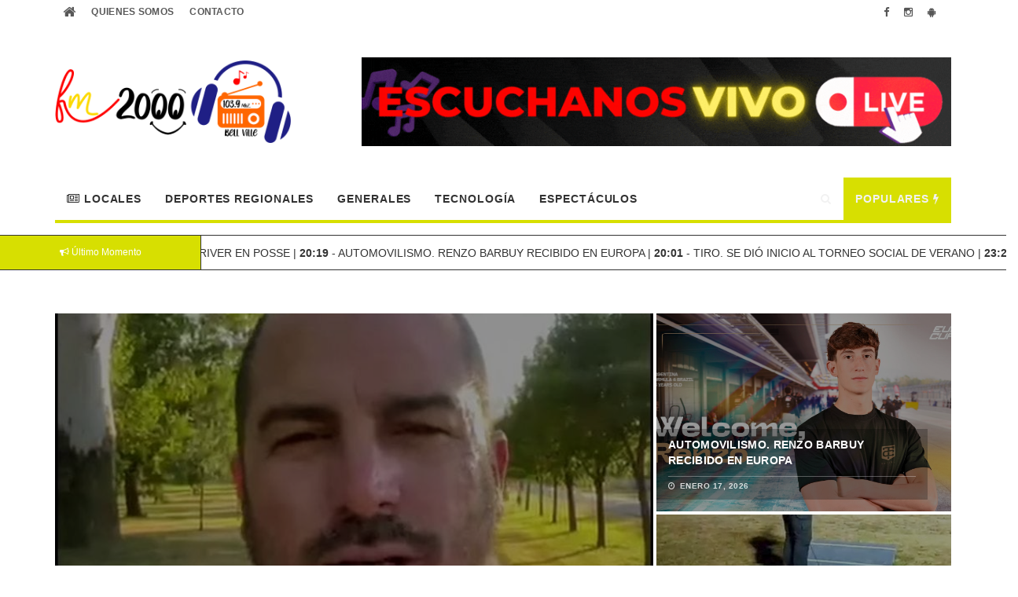

--- FILE ---
content_type: text/html; charset=UTF-8
request_url: https://fm2000bellville.com.ar/
body_size: 5704
content:
<!DOCTYPE html>
<html lang="es">
	<head>
		<meta charset="utf-8">
		<meta http-equiv="X-UA-Compatible" content="IE=edge">
		<meta name="viewport" content="width=device-width, initial-scale=1">
		<!-- The above 3 meta tags *must* come first in the head; any other head content must come *after* these tags -->
		<meta name="description" content="FM 2000">
		<meta name="author" content="LocucionAR">
		<link rel="icon" href="images/logo.png">
		<title>FM 2000</title>
		<!-- Bootstrap core CSS -->
		<link href="css/bootstrap.min.css" rel="stylesheet">
		<link href="css/font-awesome.css" rel="stylesheet">
		

		<link href="css/style_amarillo.css" rel="stylesheet" id="estilo">		<link href="css/shortcodes.css" rel="stylesheet">
		<link href="css/style-wp.css" rel="stylesheet">
		<link href="plugins/style-carousel.css" rel="stylesheet">
		<link href="css/owl.carousel.css" rel="stylesheet">
		<!-- only for demo -->
		<link href="css/demo-settings.css" rel="stylesheet">

		<link href="css/marquee.css" rel="stylesheet">

		<link href="plugins/bootstrap-colorpicker-master/dist/css/bootstrap-colorpicker.css" rel="stylesheet">

		 
		<!-- HTML5 shim and Respond.js for IE8 support of HTML5 elements and media queries -->
		<!--[if lt IE 9]>
		<script src="https://oss.maxcdn.com/html5shiv/3.7.2/html5shiv.min.js"></script>
		<script src="https://oss.maxcdn.com/respond/1.4.2/respond.min.js"></script>
		<![endif]-->

		<meta name="og:title" content="FM 2000" />
		<meta name="og:description" content="FM 2000" />
		<meta name="og:image" content="images/logo.png" />      

		
	</head>
	<body>
		<div id="fb-root"></div>
<script>(function(d, s, id) {
  var js, fjs = d.getElementsByTagName(s)[0];
  if (d.getElementById(id)) return;
  js = d.createElement(s); js.id = id;
  js.src = "//connect.facebook.net/es_LA/sdk.js#xfbml=1&version=v2.5&appId=382638448608785";
  fjs.parentNode.insertBefore(js, fjs);
}(document, 'script', 'facebook-jssdk'));</script>

<script async src="//platform.twitter.com/widgets.js" charset="utf-8"></script>

<script async defer src="//platform.instagram.com/en_US/embeds.js"></script>

	<input id="color_cuerpo" value="claro" hidden /><input id="fuente_titulos" value="Oswald" hidden /><input id="fuente_textos" value="Raleway" hidden /><input id="patron_fondo" value="background-darktriangles.png" hidden /><input id="imagen_fondo" value="null" hidden /><input id="color_fondo" value="#8d1717" hidden /><input id="menu_footer" value="claro" hidden />

				<div class="boxed" id="modelo">
			<div class="top-bar">
				<div class="container">
					<!-- main menu -->
					<nav class="top-menu">
						<label for="show-top-menu" class="show-menu"><i class="fa fa-bars"></i></label>
						<input type="checkbox" id="show-top-menu">
						<ul class="menu" id="mobile-menu">
							<li>
					<a href="index"><i class="fa fa-home"></i></a>
				</li><li class="">
							<a href="pagina?pag=2">Quienes Somos</a>
						</li><li class="">
					<a href="contacto">Contacto</a>
				</li>						</ul>
					</nav>
					<!-- end main menu -->
					<span class="top-bar-socials" id="redes_top">
						<a href="https://www.facebook.com/Radio-FM-2000-115028329957/" target="_blank"><i class="fa fa-facebook"></i></a> <a href="https://www.instagram.com/fm2000bellville/" target="_blank"><i class="fa fa-instagram"></i></a> <a href="https://play.google.com/store/apps/details?id=com.locucionar.fm2000bellville" target="_blank"><i class="fa fa-android"></i></a>					</span>
				</div>
				<!-- end container -->
			</div>
			<!-- end topbar -->
			<!-- header (logo section) -->
						<header class="header" style="background-color: #ffffff">
				<div class="container">
					<div class="logo"><a href="index"><img id="logo" src="images/logo.png" alt="logo" width="300px"></a></div>
					<!-- <h1>Haute Couture</h1>
						<div class="description">black is new red</div> -->
					<div class="banner_header" id="banners_header">
						<a href="https://www.streaminglocucionar.com.ar/portal/?p=18592" target="_blank"><img src="images/banners/24_1668539524.gif" alt="ad728x90"></a>
	    								</div>
				</div>
			</header>
			<!-- end header (logo section) -->
			<!-- main menu -->
			<nav class="main-menu" data-menufixed="fixed" style="margin-bottom: 15px">
				<div class="container">
					<label for="show-menu" class="show-menu"><i class="fa fa-bars"></i></label>
					<input type="checkbox" id="show-menu">
					<ul class="menu" id="main-mobile-menu">
						<li class="">
							<a class="main-mobile-menu" href="categoria?cat=6"><i class="fa fa-newspaper-o"></i> LOCALES</a>
							</li><li class="">
							<a class="main-mobile-menu" href="categoria?cat=11">DEPORTES REGIONALES</a>
							</li><li class="">
							<a class="main-mobile-menu" href="categoria?cat=1">Generales</a>
							</li><li class="">
							<a class="main-mobile-menu" href="categoria?cat=3">Tecnología</a>
							</li><li class="">
							<a class="main-mobile-menu" href="categoria?cat=2">Espectáculos</a>
							</li><li class="search-menu" style="background-color:" id="menu_populares">
							<a href="#">Populares <i class="fa fa-bolt"></i></a><span class="mega_menu_toggle"></span>
							<ul class="ot-mega-menu">
								<li>
									<div class="row" style="padding-top: 20px; padding-bottom: 20px" id="noticias_populares">
										<div class="col-md-4">
							<div class="ot-menu-widget ot-dark"><!-- article post -->
						<article class="widget-post">
							<div class="post-image">
								<a href="articulo.php?art=6df924aaab3de3639f44715820f40d01"><img src="images/noticias/141847_1698702584.jpeg" alt="" style="width:90px; height:60px; object-fit: cover;"></a>
							</div>
							<div class="post-body">
								<h2><a href="articulo.php?art=6df924aaab3de3639f44715820f40d01">ZARINI HOGAR DESPIDIÓ A TODOS SUS EMPLEADOS </a></h2>
								<div class="post-meta">
									<span><i class="fa fa-clock-o"></i> Octubre 30, 2023</span> <span><a href="articulo.php?art=6df924aaab3de3639f44715820f40d01"><i class="fa fa-eye"></i> 12885</a></span>
								</div>
							</div>
						</article>
						<!-- end article item -->

	                        <!-- article post -->
						<article class="widget-post">
							<div class="post-image">
								<a href="articulo.php?art=4ccf4ccd0fc23da3cd905debe4318173"><img src="images/noticias/123040_1689030318.jpeg" alt="" style="width:90px; height:60px; object-fit: cover;"></a>
							</div>
							<div class="post-body">
								<h2><a href="articulo.php?art=4ccf4ccd0fc23da3cd905debe4318173">UVEITIS : UNA ENFERMEDAD POCO FRECUENTE Y LA LUCHA DE QUIEN LO PADECE PARA SU DUAGNÓSTICO Y TRATAMIENTO</a></h2>
								<div class="post-meta">
									<span><i class="fa fa-clock-o"></i> Julio 10, 2023</span> <span><a href="articulo.php?art=4ccf4ccd0fc23da3cd905debe4318173"><i class="fa fa-eye"></i> 8758</a></span>
								</div>
							</div>
						</article>
						<!-- end article item -->

	                        <!-- article post -->
						<article class="widget-post">
							<div class="post-image">
								<a href="articulo.php?art=3696cd0b907299b239100ea1d759d913"><img src="images/noticias/35675_1620168498.jpeg" alt="" style="width:90px; height:60px; object-fit: cover;"></a>
							</div>
							<div class="post-body">
								<h2><a href="articulo.php?art=3696cd0b907299b239100ea1d759d913">Se podrá por acá: un fiscal de Río Cuarto decidió intervenir para parar el problema de las motos </a></h2>
								<div class="post-meta">
									<span><i class="fa fa-clock-o"></i> Mayo 04, 2021</span> <span><a href="articulo.php?art=3696cd0b907299b239100ea1d759d913"><i class="fa fa-eye"></i> 8508</a></span>
								</div>
							</div>
						</article>
						<!-- end article item -->

	                        </div>
							</div><div class="col-md-4">
							<div class="ot-menu-widget ot-dark"><!-- article post -->
						<article class="widget-post">
							<div class="post-image">
								<a href="articulo.php?art=bd06a90b7fbe27046d58f83f899560b0"><img src="images/noticias/22488_1611407108.jpeg" alt="" style="width:90px; height:60px; object-fit: cover;"></a>
							</div>
							<div class="post-body">
								<h2><a href="articulo.php?art=bd06a90b7fbe27046d58f83f899560b0">ACCIDENTE FATAL : UN MUERTO Y UN HERIDO GRAVE EN RUTA 9 ALTURA SAN MARCOS SUD</a></h2>
								<div class="post-meta">
									<span><i class="fa fa-clock-o"></i> Enero 23, 2021</span> <span><a href="articulo.php?art=bd06a90b7fbe27046d58f83f899560b0"><i class="fa fa-eye"></i> 7599</a></span>
								</div>
							</div>
						</article>
						<!-- end article item -->

	                        <!-- article post -->
						<article class="widget-post">
							<div class="post-image">
								<a href="articulo.php?art=b9791a23e120d28e1456088ab3602076"><img src="images/noticias/107096_1680297211.jpeg" alt="" style="width:90px; height:60px; object-fit: cover;"></a>
							</div>
							<div class="post-body">
								<h2><a href="articulo.php?art=b9791a23e120d28e1456088ab3602076">CRUDO RELATO DEL PADRE DEL ADOLESCENTE ABUSADO EN LA EX ENA Y SU RECLAMO A LAS AUTORIDADES </a></h2>
								<div class="post-meta">
									<span><i class="fa fa-clock-o"></i> Marzo 31, 2023</span> <span><a href="articulo.php?art=b9791a23e120d28e1456088ab3602076"><i class="fa fa-eye"></i> 6675</a></span>
								</div>
							</div>
						</article>
						<!-- end article item -->

	                        <!-- article post -->
						<article class="widget-post">
							<div class="post-image">
								<a href="articulo.php?art=89b3395922cd86bbce34b235267b2f31"><img src="images/noticias/182343_1721937083.jpeg" alt="" style="width:90px; height:60px; object-fit: cover;"></a>
							</div>
							<div class="post-body">
								<h2><a href="articulo.php?art=89b3395922cd86bbce34b235267b2f31">LA CLINICA REGIONAL CERRÓ SUS PUERTAS Y DESDE EL GREMIO DICEN QUE LOS DUEÑOS NO ACATARON  LA CITACIÓN DE TRABAJO</a></h2>
								<div class="post-meta">
									<span><i class="fa fa-clock-o"></i> Julio 25, 2024</span> <span><a href="articulo.php?art=89b3395922cd86bbce34b235267b2f31"><i class="fa fa-eye"></i> 6669</a></span>
								</div>
							</div>
						</article>
						<!-- end article item -->

	                        </div>
							</div><div class="col-md-4">
							<div class="ot-menu-widget ot-dark"><!-- article post -->
						<article class="widget-post">
							<div class="post-image">
								<a href="articulo.php?art=1faa9317448ea3f310abbba30d851aa3"><img src="images/noticias/71465_1654118893.jpeg" alt="" style="width:90px; height:60px; object-fit: cover;"></a>
							</div>
							<div class="post-body">
								<h2><a href="articulo.php?art=1faa9317448ea3f310abbba30d851aa3">MAINERO INCORPORO 14 MUJERES A SU LINEA DE PRODUCCION</a></h2>
								<div class="post-meta">
									<span><i class="fa fa-clock-o"></i> Junio 01, 2022</span> <span><a href="articulo.php?art=1faa9317448ea3f310abbba30d851aa3"><i class="fa fa-eye"></i> 6110</a></span>
								</div>
							</div>
						</article>
						<!-- end article item -->

	                        <!-- article post -->
						<article class="widget-post">
							<div class="post-image">
								<a href="articulo.php?art=e534a36507cba361162587409598251a"><img src="images/noticias/67753_1651014486.jpeg" alt="" style="width:90px; height:60px; object-fit: cover;"></a>
							</div>
							<div class="post-body">
								<h2><a href="articulo.php?art=e534a36507cba361162587409598251a">INTENTO DE ABUSO? RAPTO? UNA SITUACION DIFICIL ATRAVESO UNA ADOLESCENTE EN CALLE SARMIENTO </a></h2>
								<div class="post-meta">
									<span><i class="fa fa-clock-o"></i> Abril 26, 2022</span> <span><a href="articulo.php?art=e534a36507cba361162587409598251a"><i class="fa fa-eye"></i> 5562</a></span>
								</div>
							</div>
						</article>
						<!-- end article item -->

	                        <!-- article post -->
						<article class="widget-post">
							<div class="post-image">
								<a href="articulo.php?art=591a0fc19814bb0c24cede584691dc96"><img src="images/noticias/204715_1734800909.jpeg" alt="" style="width:90px; height:60px; object-fit: cover;"></a>
							</div>
							<div class="post-body">
								<h2><a href="articulo.php?art=591a0fc19814bb0c24cede584691dc96">CIUDAD VIOLENTA: MATAN A UN JOVEN DE UN DISPARO EN EL PECHO</a></h2>
								<div class="post-meta">
									<span><i class="fa fa-clock-o"></i> Diciembre 21, 2024</span> <span><a href="articulo.php?art=591a0fc19814bb0c24cede584691dc96"><i class="fa fa-eye"></i> 5501</a></span>
								</div>
							</div>
						</article>
						<!-- end article item -->

	                        </div>
							</div>
									</div>
								</li>
							</ul>
						</li>
						<li class="search-menu">
							<a href="javascript:void(0)" ><i class="fa fa-search"></i></a><span class="sub_menu_toggle"></span>
							<ul class="sub-menu">
								<li>
									<div id="search" class="navbar-form search"  >
										<div class="input-group">
											<input type="text" class="form-control" placeholder="Buscar..." name="buscar" id="buscar" onKeyPress="buscar(event, this)">
											<span class="input-group-btn"><button type="button" class="btn btn-default btn-submit" onclick="buscarNoticia()"><i class="fa fa-angle-right"></i></button></span>
										</div>
									</div>
								</li>
							</ul>
						</li>					</ul>
				</div>
			</nav>

			<div class="container-marquee" style="margin-bottom: 15px; background-color: #fff;">
				<div class="marquee-sibling hidden-xs" style="padding-top: 0 !important">
					<i class="fa fa-bullhorn"></i> Último Momento
			  </div>
				<div class="marquee" style="">
					<ul class="marquee-content-items" id="ultimo_momento">
						
					</ul>
				</div>
			</div>

			<!-- end main menu -->
			<!-- slaider -->
			<section class="ot-section-b">
		<div class="container">

		
		
			<!-- BEGIN .row -->
			<div class="row content-block">
		
		
			
				<div class="col col-md-12 ">
				<div id="banners_destacados" style="padding: 20px; padding-left: 12px; padding-right: 12px;">
									</div>
										
                <div class="ot-module block-12">
                    <div class="swiper-container swiper-container-horizontal swiper-container-fade">
                        <div class="swiper-wrapper" data-timeout="5000" data-effect="fade" style="transition-duration: 0ms;" id="noticias_destacadas">
                       

                        
                        </div><!-- end swiper-wrapper -->
                        <!-- Add Arrows -->
                        <div class="swiper-button-next" style="display: block;"><i class="fa fa-angle-right"></i></div>
                        <div class="swiper-button-prev" style="display: block;"><i class="fa fa-angle-left"></i></div>
                    </div><!-- end slider container -->
                </div>				
					</div>
				
									
				</div>
			
			
						</div>	
			</section>

				<div class="row"  id="banners_noticias_destacadas">
					<div class="col-xs-10 col-xs-offset-1" >
											</div>

				</div>



			
			
			<!-- main content -->
			<div id="noticias_categorias">
				
			</div>
			
			<!-- <section class="ot-section-b">
				<div class="container">
					<div class="ot-module block-6">
                  
            <h4 class="section-title"><span>Arrastra las imágenes para ver más</span> Galería</h4>
                <div class="widget-slider">
            <div class="ot-mini-owl owl-carousel owl-theme">
            
                                                <div class="item">
                        <a href="http://infra.orange-themes.com/infra/spotify-really-does-reduce-music-piracy-but-at-a-cost/">
                            <img src="http://infra.orange-themes.com/infra/wp-content/uploads/sites/2/2015/10/mobile-616012_1280-720x479_c.jpg" alt="Spotify really does reduce music piracy, but at a cost">
                        </a>
                    </div>
                                                <div class="item">
                        <a href="http://infra.orange-themes.com/infra/so-you-want-to-be-a-travel-blogger-do-you/">
                            <img src="http://infra.orange-themes.com/infra/wp-content/uploads/sites/2/2015/10/macbook-605438_1280-720x479_c.jpg" alt="SO YOU WANT TO BE A TRAVEL BLOGGER, DO YOU?">
                        </a>
                    </div>
                                                <div class="item">
                        <a href="http://infra.orange-themes.com/infra/unbelievable-anamorphic-sculptures-by-jonty-hurwitz-2/">
                            <img src="http://infra.orange-themes.com/infra/wp-content/uploads/sites/2/2015/10/276263300_640-720x479_c.jpg" alt="&lt;span class=&quot;hot&quot;&gt;Hot &lt;i class=&quot;fa fa-bolt&quot;&gt;&lt;/i&gt;&lt;/span&gt; Unbelievable Anamorphic Sculptures by Jonty Hurwitz">
                        </a>
                    </div>
                        </div>
        </div>
    </div>
			</section> -->
			
			
			<div id="banners_pie" style="padding: 20px">
							</div>
			
			<!-- end Instagram Widget Section -->
			<footer class="footer" style="background-color: #1c1c1f">
				<!-- <div class="footer-menu">
					<ul class="menu">
						<li><a href="about.html">About Us</a></li>
						<li><a href="index-list.html">Archives</a></li>
						<li><a href="contact.html">Advertise</a></li>
						<li><a href="contact.html">Contact Us</a></li>
					</ul>
				</div> -->
				<div class="container">
					<div class="row">
						<div class="col-md-5 col-sm-5">
							<div class="ot-footer-widget">
								<h4 class="section-title" style="padding-top: 20px; margin-bottom: 10px">Nosotros</h4>
								<p id="descripcion_footer">
									FM 2000 siempre al lado de la gente, informando y entreteniendo con profesionalismo y
responsabilidad. Fm 2000 estamos con vos!!!								</p>
								<p id="contacto_footer">
									CORDOBA 349<br>Tel.: 03537-416832/426832<br> Cel.: 3537595891								</p>
							</div>
							<div class="ot-footer-widget">
								<h4 class="section-title" style="padding-top: 20px; margin-bottom: 10px">Redes</h4>
								<div id="redes_footer">
									<div class="ot-social-button" style="width: 50px; min-width: 0 ">
							<a href="https://www.facebook.com/Radio-FM-2000-115028329957/" target="_blank"><i class="fa fa-facebook"></i></a>
						</div> <div class="ot-social-button" style="width: 50px; min-width: 0 ">
							<a href="https://www.instagram.com/fm2000bellville/" target="_blank"><i class="fa fa-instagram"></i></a>
						</div> <div class="ot-social-button" style="width: 50px; min-width: 0 ">
							<a href="https://play.google.com/store/apps/details?id=com.locucionar.fm2000bellville" target="_blank"><i class="fa fa-android"></i></a>
						</div> 								</div>
								
								
								<div class="clearfix"></div>
							</div>
						</div>
						<div class="col-md-3 col-sm-3">
							<!-- footer widget start -->
							<div class="ot-footer-widget">
								<h4 class="section-title" style="padding-top: 20px; margin-bottom: 10px">Categorías</h4>
								<div class="row">
									<div class="col-xs-12">
										<ol class="footer-categories" id="categorias_footer" style="padding-left: 5px">
											<li><a class="" style="color: #B7B7B7" href="categoria?cat=6">LOCALES</a></li><li><a class="" style="color: #B7B7B7" href="categoria?cat=11">DEPORTES REGIONALES</a></li><li><a class="" style="color: #B7B7B7" href="categoria?cat=1">Generales</a></li><li><a class="" style="color: #B7B7B7" href="categoria?cat=3">Tecnología</a></li><li><a class="" style="color: #B7B7B7" href="categoria?cat=2">Espectáculos</a></li>										</ol>
									</div>
									<!-- <div class="col-xs-6">
										<ol class="footer-categories">
											<li><a href="index-list.html">TV SHOWS</a></li>
											<li><a href="index-list.html">SCHEDULE</a></li>
											<li><a href="index-list.html">ALL FEATURES</a></li>
											<li><a href="index-list.html">MIDDLE EAST</a></li>
											<li><a href="index-list.html">West Coast</a></li>
											<li><a href="index-list.html">Technology</a></li>
											<li><a href="index-list.html">Europe</a></li>
										</ol>
									</div> -->
								</div>
							</div>
							<!-- footer widget end -->
							
						</div>
						<div class="col-md-4 col-sm-4">
							<!-- footer widget start -->
							<div class="ot-footer-widget">
								<h4 class="section-title" style="padding-top: 20px; margin-bottom: 10px">Anuncios</h4>
								<div class="ot-advert">
									<div class="row" id="banners_footer">
																			</div>
								</div>
							</div>
							<!-- footer widget end -->
						</div>
					</div>
				</div>
				<div class="footer-bottom">
					<i class="fa fa-copyright"></i> Copyright 2018. Todos los derechos reservados.<br />
					Powered by <a href="http://locucionar.com/" target="_blank">LocucionAR</a>
				</div>
			</footer>
		</div>
		<!-- boxed -->
		<!-- Bootstrap core and theme JavaScript
			================================================== -->
		<!-- Placed at the end of the document so the pages load faster -->
		<script type="text/javascript" src="nuevo/index_archivos/jquery_002.js"></script>
		<script type="text/javascript" src="js/jquery-latest.min.js"></script>
		<script type="text/javascript" src="js/bootstrap.min.js"></script>
		<script type="text/javascript" src="js/demo-settings.min.js"></script>
		<script type="text/javascript" src="js/owl.carousel.min.js"></script>
		<script type="text/javascript" src="js/theia-sticky-sidebar.js"></script>

		<script type="text/javascript" src="js/swiper.js"></script>
		<script type="text/javascript" src="js/themescripts.js"></script>

		
		<script type="text/javascript" src="js/funciones_index.js"></script>
		<script type="text/javascript" src="js/funciones.js"></script>
		

		<script type="text/javascript" src="js/marquee.js"></script>


				<script>
					$(function (){

						// createMarquee({
						// });

						//example of overwriting defaults: 
						
						createMarquee({
								duration:50000, 
								padding:50, 
								marquee_class:'.marquee', 
								container_class: '.container-marquee', 
								sibling_class: '.marquee-sibling', 
								hover: true});
						// });
					});

					//Agregado para que no se solapen
					setTimeout(function(){ document.getElementsByClassName("marquee-2")[0].style.display="none"; }, 5000);
					
          			
				</script>

		
		<script type="text/javascript" src="plugins/bootstrap-colorpicker-master/dist/js/bootstrap-colorpicker.js"></script>

		<!-- <script> $(function() { $('#color_encabezado').colorpicker().on('changeColor', function(e) { $('header')[0].style.backgroundColor = e.color.toString( 'rgba'); }); }); </script>
		<script> $(function() { $('#color_pie').colorpicker().on('changeColor', function(e) { $('footer')[0].style.backgroundColor = e.color.toString( 'rgba'); }); }); </script>
		<script> $(function() { $('#color_fondo').colorpicker().on('changeColor', function(e) { $('body')[0].style.backgroundColor = e.color.toString( 'rgba'); }); }); </script> -->
    
	</body>
</html>

--- FILE ---
content_type: text/html; charset=UTF-8
request_url: https://fm2000bellville.com.ar/admin/ajax_frontend/cargarNoticiasDestacadas.php
body_size: 872
content:


["<div class=\"swiper-slide swiper-slide-duplicate\" data-swiper-slide-index=\"1\" style=\"width: 1140px; transform: translate3d(0px, 0px, 0px); transition-duration: 0ms; opacity: 1;\">\n                            \n                        <\/div>\n\t    <div class=\"swiper-slide\" data-swiper-slide-index=\"0\" style=\"width: 1140px; transform: translate3d(-1140px, 0px, 0px); transition-duration: 0ms; opacity: 1;\">\n                            <!-- start: slider content -->\n                            <div class=\"ot-slider-c\">\n                                <div class=\"row-slider-gutter\"><div class=\"col-md-8 col-slider-left\">\n\t\t\t\t\t\t\t<figure class=\"large-item\">\n\t                        <a href=\"articulo.php?art=fb79d9b3a663a9b24a203392b73822ee\">\n\t                            <img src=\"images\/noticias\/240535_1768693687.jpeg\" alt=\"\" style=\"width:761px; height:508px; object-fit: cover; opacity:0.6\">\n\t                        <\/a>\n\t                        <figcaption>\n\t                            <h2>\n\t                                <a href=\"articulo.php?art=fb79d9b3a663a9b24a203392b73822ee\">F\u00daTBOL. AMISTOSO DE RIVER EN POSSE<\/a>\n\t                            <\/h2>\n\t                            \n\t\t\t\t\t\t\t\t<div class=\"post-meta\">\n\t                                <span><i class=\"fa fa-clock-o\"><\/i>Enero 17, 2026 <\/span>\n\t                            <\/div>\n\t                            \n\t                        <\/figcaption>\n\t                    <\/figure><\/div><div class=\"col-md-4 col-slider-right\">\n\t\t\t\t\t\t\t<figure class=\"small-item\">\n\t                        <a href=\"articulo.php?art=074bf84144d06560aa92fc65dafdc986\">\n\t                            <img src=\"images\/noticias\/240534_1768691965.jpeg\" alt=\"\" style=\"width:390px; height:256px; object-fit: cover; opacity:0.6\">\n\t                        <\/a>\n\t                        <figcaption>\n\t                            <h2>\n\t                                <a href=\"articulo.php?art=074bf84144d06560aa92fc65dafdc986\">AUTOMOVILISMO. RENZO BARBUY RECIBIDO EN EUROPA<\/a>\n\t                            <\/h2>\n\t                            \n\t\t\t\t\t\t\t\t<div class=\"post-meta\">\n\t                                <span><i class=\"fa fa-clock-o\"><\/i>Enero 17, 2026 <\/span>\n\t                            <\/div>\n\t                            \n\t                        <\/figcaption>\n\t                    <\/figure><\/div><div class=\"col-md-4 col-slider-right\">\n\t\t\t\t\t\t\t<figure class=\"small-item\">\n\t                        <a href=\"articulo.php?art=8eb28ea6c0efb0d51200f5a552843427\">\n\t                            <img src=\"images\/noticias\/240533_1768690866.jpeg\" alt=\"\" style=\"width:390px; height:256px; object-fit: cover; opacity:0.6\">\n\t                        <\/a>\n\t                        <figcaption>\n\t                            <h2>\n\t                                <a href=\"articulo.php?art=8eb28ea6c0efb0d51200f5a552843427\">TIRO. SE DI\u00d3 INICIO AL TORNEO SOCIAL DE VERANO<\/a>\n\t                            <\/h2>\n\t                            \n\t\t\t\t\t\t\t\t<div class=\"post-meta\">\n\t                                <span><i class=\"fa fa-clock-o\"><\/i>Enero 17, 2026 <\/span>\n\t                            <\/div>\n\t                            \n\t                        <\/figcaption>\n\t                    <\/figure><\/div><\/div>\n                            <\/div>\n                            <!-- end: slider content -->\n                        <\/div><div class=\"swiper-slide swiper-slide-prev\" data-swiper-slide-index=\"1\" style=\"width: 1140px; transform: translate3d(-2280px, 0px, 0px); transition-duration: 0ms; opacity: 1;\">\n                                <!-- start: slider content -->\n                                <div class=\"ot-slider-c\">\n                                    <div class=\"row-slider-gutter\">\n                                    <div class=\"col-md-8 col-slider-left\">\n\t\t\t\t\t\t\t<figure class=\"large-item\">\n\t                        <a href=\"articulo.php?art=d31d94fb16e68a523918f27e56cd5fc9\">\n\t                            <img src=\"images\/noticias\/240532_1768616874.jpeg\" alt=\"\" style=\"width:761px; height:508px; object-fit: cover; opacity:0.6\">\n\t                        <\/a>\n\t                        <figcaption>\n\t                            <h2>\n\t                                <a href=\"articulo.php?art=d31d94fb16e68a523918f27e56cd5fc9\">V\u00d3LEY. BELL Y UN DEBUT IDEAL <\/a>\n\t                            <\/h2>\n\t                            \n\t\t\t\t\t\t\t\t<div class=\"post-meta\">\n\t                                <span><i class=\"fa fa-clock-o\"><\/i>Enero 16, 2026 <\/span>\n\t                            <\/div>\n\t                            \n\t                        <\/figcaption>\n\t                    <\/figure><\/div><div class=\"col-md-4 col-slider-right\">\n\t\t\t\t\t\t\t<figure class=\"small-item\">\n\t                        <a href=\"articulo.php?art=ee76bdb73d7b40a5eedd83bbbd71e200\">\n\t                            <img src=\"images\/noticias\/240531_1768519219.jpeg\" alt=\"\" style=\"width:390px; height:256px; object-fit: cover; opacity:0.6\">\n\t                        <\/a>\n\t                        <figcaption>\n\t                            <h2>\n\t                                <a href=\"articulo.php?art=ee76bdb73d7b40a5eedd83bbbd71e200\">POLICIALES BELL VILLE : DOS ARREBATADORES DETENIDOS<\/a>\n\t                            <\/h2>\n\t                            \n\t\t\t\t\t\t\t\t<div class=\"post-meta\">\n\t                                <span><i class=\"fa fa-clock-o\"><\/i>Enero 15, 2026 <\/span>\n\t                            <\/div>\n\t                            \n\t                        <\/figcaption>\n\t                    <\/figure><\/div><div class=\"col-md-4 col-slider-right\">\n\t\t\t\t\t\t\t<figure class=\"small-item\">\n\t                        <a href=\"articulo.php?art=b0547c5ad208b468d1cdd4d78d860c20\">\n\t                            <img src=\"images\/noticias\/240530_1768519114.jpeg\" alt=\"\" style=\"width:390px; height:256px; object-fit: cover; opacity:0.6\">\n\t                        <\/a>\n\t                        <figcaption>\n\t                            <h2>\n\t                                <a href=\"articulo.php?art=b0547c5ad208b468d1cdd4d78d860c20\">INFORMACION DE BOMBEROS : INCIDENTE LABORAL<\/a>\n\t                            <\/h2>\n\t                            \n\t\t\t\t\t\t\t\t<div class=\"post-meta\">\n\t                                <span><i class=\"fa fa-clock-o\"><\/i>Enero 15, 2026 <\/span>\n\t                            <\/div>\n\t                            \n\t                        <\/figcaption>\n\t                    <\/figure><\/div><\/div>\n                            <\/div>\n                            <!-- end: slider content -->\n                        <\/div>","<b>20:48<\/b> - F\u00daTBOL. AMISTOSO DE RIVER EN POSSE | <b>20:19<\/b> - AUTOMOVILISMO. RENZO BARBUY RECIBIDO EN EUROPA | <b>20:01<\/b> - TIRO. SE DI\u00d3 INICIO AL TORNEO SOCIAL DE VERANO | <b>23:27<\/b> - V\u00d3LEY. BELL Y UN DEBUT IDEAL  | <b>20:20<\/b> - POLICIALES BELL VILLE : DOS ARREBATADORES DETENIDOS | "]

--- FILE ---
content_type: text/html; charset=UTF-8
request_url: https://fm2000bellville.com.ar/admin/ajax_frontend/cargarNoticiasPorCategoria.php
body_size: 3953
content:


<section class="ot-section-a ">
						<!-- container -->
						<div class="container">
							<div class="row">
								<div class="col-md-8">
									<div class="theiaStickySidebar">
										<div class="ot-module">
											<!-- category posts section -->
											<h4 class="section-title">LOCALES</h4>
												<div class="row">
													<div class="row"><div class="col-md-6 col-sm-6"><div class="grid-post">
													<div class="post-image" style="background-color: transparent">
														<div class="post-title">
															<div class="post-cat2"><span style="background-color:#edf200">LOCALES</span></div>
															<h2 style="background-color: rgb(0,0,0,0.8);"><a style="color:#fafafa" href="articulo.php?art=fc489bcbda9383152e9d039b35e0505d">EL LEGISLADOR ABRAHAM GALO VISITÓ NUESTROS ESTUDIOS Y HABLÓ SOBRE TODOS LOS TEMAS DE ACTUALIDAD</a></h2>
														</div>
														<a href="articulo.php?art=fc489bcbda9383152e9d039b35e0505d"><img src="images/noticias/240529_1768518955.jpeg"  alt="" ></a>
													</div>
													<div class="post-body">
														<div class="post-meta">
															<span style="background-color:#101010; border: 1px solid #000000">15 Enero 2026</span> <span style="background-color:#101010; border: 1px solid #000000"><a href="articulo.php?art=fc489bcbda9383152e9d039b35e0505d">0 comentarios</a></span> <span style="background-color:#101010; border: 1px solid #000000">80 visitas</span>
														</div>
														<p style="color:#666">EL LEGISLADOR ABRAHAM GALO VISITÓ NUESTROS ESTUDIOS Y HABLÓ SOBRE TODOS LOS TEMAS DE ACTUALIDAD</p>
													</div>
												</div></div><div class="col-md-6 col-sm-6"><div class="grid-post">
													<div class="post-image" style="background-color: transparent">
														<div class="post-title">
															<div class="post-cat2"><span style="background-color:#edf200">LOCALES</span></div>
															<h2 style="background-color: rgb(0,0,0,0.8);"><a style="color:#fafafa" href="articulo.php?art=ee14945086d572755523c029963a5eab">LORENA ABALLAY: ULTRAMARATONISTA INCANSABLE CON FRANCIA COMO META</a></h2>
														</div>
														<a href="articulo.php?art=ee14945086d572755523c029963a5eab"><img src="images/noticias/240527_1768436215.jpeg"  alt="" ></a>
													</div>
													<div class="post-body">
														<div class="post-meta">
															<span style="background-color:#101010; border: 1px solid #000000">14 Enero 2026</span> <span style="background-color:#101010; border: 1px solid #000000"><a href="articulo.php?art=ee14945086d572755523c029963a5eab">0 comentarios</a></span> <span style="background-color:#101010; border: 1px solid #000000">67 visitas</span>
														</div>
														<p style="color:#666">LORENA ABALLAY: ULTRAMARATONISTA INCANSABLE CON FRANCIA COMO META</p>
													</div>
												</div></div></div><div class="row"><div class="col-md-6 col-sm-6"><div class="grid-post">
													<div class="post-image" style="background-color: transparent">
														<div class="post-title">
															<div class="post-cat2"><span style="background-color:#edf200">LOCALES</span></div>
															<h2 style="background-color: rgb(0,0,0,0.8);"><a style="color:#fafafa" href="articulo.php?art=687a60a4dfb950961cb3f875fac867bd">POLICIALES BELL VILLE: UNA MUJER DETENIDA POR VIOLACIÓN DE DOMICILIO</a></h2>
														</div>
														<a href="articulo.php?art=687a60a4dfb950961cb3f875fac867bd"><img src="images/noticias/240526_1768335025.jpeg"  alt="" ></a>
													</div>
													<div class="post-body">
														<div class="post-meta">
															<span style="background-color:#101010; border: 1px solid #000000">13 Enero 2026</span> <span style="background-color:#101010; border: 1px solid #000000"><a href="articulo.php?art=687a60a4dfb950961cb3f875fac867bd">0 comentarios</a></span> <span style="background-color:#101010; border: 1px solid #000000">883 visitas</span>
														</div>
														<p style="color:#666">POLICIALES BELL VILLE: UNA MUJER DETENIDA POR VIOLACIÓN DE DOMICILIO</p>
													</div>
												</div></div><div class="col-md-6 col-sm-6"><div class="grid-post">
													<div class="post-image" style="background-color: transparent">
														<div class="post-title">
															<div class="post-cat2"><span style="background-color:#edf200">LOCALES</span></div>
															<h2 style="background-color: rgb(0,0,0,0.8);"><a style="color:#fafafa" href="articulo.php?art=f620cd23b3f9ad5dc644315e555634d6">INFORMACIÓN DE BOMBEROS: CHOQUE EN RUTA 9 KM 490</a></h2>
														</div>
														<a href="articulo.php?art=f620cd23b3f9ad5dc644315e555634d6"><img src="images/noticias/240525_1768334765.jpeg"  alt="" ></a>
													</div>
													<div class="post-body">
														<div class="post-meta">
															<span style="background-color:#101010; border: 1px solid #000000">13 Enero 2026</span> <span style="background-color:#101010; border: 1px solid #000000"><a href="articulo.php?art=f620cd23b3f9ad5dc644315e555634d6">0 comentarios</a></span> <span style="background-color:#101010; border: 1px solid #000000">420 visitas</span>
														</div>
														<p style="color:#666">INFORMACIÓN DE BOMBEROS: CHOQUE EN RUTA 9 KM 490</p>
													</div>
												</div></div></div><div class="row"><div class="col-md-6 col-sm-6"><div class="grid-post">
													<div class="post-image" style="background-color: transparent">
														<div class="post-title">
															<div class="post-cat2"><span style="background-color:#edf200">LOCALES</span></div>
															<h2 style="background-color: rgb(0,0,0,0.8);"><a style="color:#fafafa" href="articulo.php?art=440f11503cf383c514819f8130627e56">ESTE VIERNES, PEÑA EN PREDIO DE ASOCIACIÓN DISCAPACITADOS BELVILLENSES</a></h2>
														</div>
														<a href="articulo.php?art=440f11503cf383c514819f8130627e56"><img src="images/noticias/240524_1768334595.jpeg"  alt="" ></a>
													</div>
													<div class="post-body">
														<div class="post-meta">
															<span style="background-color:#101010; border: 1px solid #000000">13 Enero 2026</span> <span style="background-color:#101010; border: 1px solid #000000"><a href="articulo.php?art=440f11503cf383c514819f8130627e56">0 comentarios</a></span> <span style="background-color:#101010; border: 1px solid #000000">67 visitas</span>
														</div>
														<p style="color:#666">ESTE VIERNES, PEÑA EN PREDIO DE ASOCIACIÓN DISCAPACITADOS BELVILLENSES</p>
													</div>
												</div></div><div class="col-md-6 col-sm-6"><div class="grid-post">
													<div class="post-image" style="background-color: transparent">
														<div class="post-title">
															<div class="post-cat2"><span style="background-color:#edf200">LOCALES</span></div>
															<h2 style="background-color: rgb(0,0,0,0.8);"><a style="color:#fafafa" href="articulo.php?art=fdd9635a99ae498880192e7e41bbf8b8">PAMPA Y SENDA EN COSQUIN INVITADOS POR NAHUEL PENNISI </a></h2>
														</div>
														<a href="articulo.php?art=fdd9635a99ae498880192e7e41bbf8b8"><img src="images/noticias/240523_1768334009.jpeg"  alt="" ></a>
													</div>
													<div class="post-body">
														<div class="post-meta">
															<span style="background-color:#101010; border: 1px solid #000000">13 Enero 2026</span> <span style="background-color:#101010; border: 1px solid #000000"><a href="articulo.php?art=fdd9635a99ae498880192e7e41bbf8b8">0 comentarios</a></span> <span style="background-color:#101010; border: 1px solid #000000">108 visitas</span>
														</div>
														<p style="color:#666">PAMPA Y SENDA EN COSQUIN INVITADOS POR NAHUEL PENNISI</p>
													</div>
												</div></div></div><div class="row"><div class="col-md-6 col-sm-6"><div class="grid-post">
													<div class="post-image" style="background-color: transparent">
														<div class="post-title">
															<div class="post-cat2"><span style="background-color:#edf200">LOCALES</span></div>
															<h2 style="background-color: rgb(0,0,0,0.8);"><a style="color:#fafafa" href="articulo.php?art=69dad9fb7bc2b9def0782b4b6b99ff8f">REMODELACIÓN DE PUENTE SARMIENTO : LA OBRA AVANZA A BUEN RITMO</a></h2>
														</div>
														<a href="articulo.php?art=69dad9fb7bc2b9def0782b4b6b99ff8f"><img src="images/noticias/240522_1768333774.jpeg"  alt="" ></a>
													</div>
													<div class="post-body">
														<div class="post-meta">
															<span style="background-color:#101010; border: 1px solid #000000">13 Enero 2026</span> <span style="background-color:#101010; border: 1px solid #000000"><a href="articulo.php?art=69dad9fb7bc2b9def0782b4b6b99ff8f">0 comentarios</a></span> <span style="background-color:#101010; border: 1px solid #000000">64 visitas</span>
														</div>
														<p style="color:#666">REMODELACIÓN DE PUENTE SARMIENTO : LA OBRA AVANZA A BUEN RITMO</p>
													</div>
												</div></div><div class="col-md-6 col-sm-6"><div class="grid-post">
													<div class="post-image" style="background-color: transparent">
														<div class="post-title">
															<div class="post-cat2"><span style="background-color:#edf200">LOCALES</span></div>
															<h2 style="background-color: rgb(0,0,0,0.8);"><a style="color:#fafafa" href="articulo.php?art=6c78a6ce6d80b370a08dc6847716ca41">POLICIALES : HECHOS DE VIOLENCIA FAMILIAR Y DESOBEDIENCIA A LA AUTORIDAD</a></h2>
														</div>
														<a href="articulo.php?art=6c78a6ce6d80b370a08dc6847716ca41"><img src="images/noticias/240520_1768263018.jpeg"  alt="" ></a>
													</div>
													<div class="post-body">
														<div class="post-meta">
															<span style="background-color:#101010; border: 1px solid #000000">12 Enero 2026</span> <span style="background-color:#101010; border: 1px solid #000000"><a href="articulo.php?art=6c78a6ce6d80b370a08dc6847716ca41">0 comentarios</a></span> <span style="background-color:#101010; border: 1px solid #000000">785 visitas</span>
														</div>
														<p style="color:#666">POLICIALES : HECHOS DE VIOLENCIA FAMILIAR Y DESOBEDIENCIA A LA AUTORIDAD</p>
													</div>
												</div></div></div><div class="row"><div class="col-md-6 col-sm-6"><div class="grid-post">
													<div class="post-image" style="background-color: transparent">
														<div class="post-title">
															<div class="post-cat2"><span style="background-color:#edf200">LOCALES</span></div>
															<h2 style="background-color: rgb(0,0,0,0.8);"><a style="color:#fafafa" href="articulo.php?art=4392bd8da1f1682529ebcfa878eb7b6e">DESTACADA ACTUACIÓN DEL GOLFISTA LEANDRO MIHAICH EN EL ABIERTO SUDAMERICANO AMATEUR</a></h2>
														</div>
														<a href="articulo.php?art=4392bd8da1f1682529ebcfa878eb7b6e"><img src="images/noticias/240519_1768262876.jpeg"  alt="" ></a>
													</div>
													<div class="post-body">
														<div class="post-meta">
															<span style="background-color:#101010; border: 1px solid #000000">12 Enero 2026</span> <span style="background-color:#101010; border: 1px solid #000000"><a href="articulo.php?art=4392bd8da1f1682529ebcfa878eb7b6e">0 comentarios</a></span> <span style="background-color:#101010; border: 1px solid #000000">84 visitas</span>
														</div>
														<p style="color:#666">DESTACADA ACTUACIÓN DEL GOLFISTA LEANDRO MIHAICH EN EL ABIERTO SUDAMERICANO AMATEUR</p>
													</div>
												</div></div><div class="col-md-6 col-sm-6"><div class="grid-post">
													<div class="post-image" style="background-color: transparent">
														<div class="post-title">
															<div class="post-cat2"><span style="background-color:#edf200">LOCALES</span></div>
															<h2 style="background-color: rgb(0,0,0,0.8);"><a style="color:#fafafa" href="articulo.php?art=ddf6e8b5829795d72761768fdf372442">MAS DE 42 MIL PERSONAS ATENDIDAS EN LA GUARDIA DEL HOSPITAL DURANTE EL 2025 </a></h2>
														</div>
														<a href="articulo.php?art=ddf6e8b5829795d72761768fdf372442"><img src="images/noticias/240518_1768262739.jpeg"  alt="" ></a>
													</div>
													<div class="post-body">
														<div class="post-meta">
															<span style="background-color:#101010; border: 1px solid #000000">12 Enero 2026</span> <span style="background-color:#101010; border: 1px solid #000000"><a href="articulo.php?art=ddf6e8b5829795d72761768fdf372442">0 comentarios</a></span> <span style="background-color:#101010; border: 1px solid #000000">80 visitas</span>
														</div>
														<p style="color:#666">MAS DE 42 MIL PERSONAS ATENDIDAS EN LA GUARDIA DEL HOSPITAL DURANTE EL 2025 </p>
													</div>
												</div></div></div>
						</div>
						</div>
							</div></div>

							<!-- BARRA LATERAL DERECHA -->
							<div class="col-md-4"><div class="theiaStickySidebar">
										<aside class="sidebar">
											<!-- widget advertisement -->
											<div class="widget-container">
												<h4 class="section-title">Anuncios</h4><a href="" target="_blank"><img src="images/banners/21_1762817198.jpeg" alt="" style="padding-bottom:10px" /></a><a href="" target="_blank"><img src="images/banners/23_1750288287.jpeg" alt="" style="padding-bottom:10px" /></a><a href="https://www.instagram.com/ambarconsultoraintegral/" target="_blank"><img src="images/banners/32_1684508164.jpeg" alt="" style="padding-bottom:10px" /></a>					</div>
											<!-- end widget advertisement -->
										</aside>
									</div><div class="theiaStickySidebar">
										<aside class="sidebar">
											<!-- widget advertisement -->
											<div class="widget-container"><h4 class="section-title" style="text-align:left">Envianos un WhatsApp</h4><center><a href="https://api.whatsapp.com/send?phone=5493537595891&text=Hola!%20" target="_blank" ><img src="https://streaminglocucionar.com.ar/portal/images/whatsapp.png" width="150px"></a></center><br>					</div>
											<!-- end widget advertisement -->
										</aside>
									</div></div>

								</div><!-- row -->
									</div><!-- container -->
										</section><section class="ot-section-a ">
						<!-- container -->
						<div class="container">
							<div class="row">
								<div class="col-md-8">
									<div class="theiaStickySidebar">
										<div class="ot-module">
											<!-- category posts section -->
											<h4 class="section-title">DEPORTES REGIONALES</h4>
												<div class="row">
													<div class="col-md-6 col-sm-6"><div class="grid-post">
													<div class="post-image" style="background-color: transparent">
														<div class="post-title">
															<div class="post-cat2"><span style="background-color:#f41c1c">DEPORTES REGIONALES</span></div>
															<h2><a style="color:#fafafa" href="articulo.php?art=20cc4ad06253459dbd29b2320eb02d64">TURF. UN MONASTEROLO EPICO EN SAN ISIDRO</a></h2>
														</div>
														<a href="articulo.php?art=20cc4ad06253459dbd29b2320eb02d64"><img src="images/noticias/240528_1768492964.jpeg"  alt="" ></a>
													</div>
													<div class="post-body">
														<div class="post-meta ">
															<span style="background-color:#101010; border: 1px solid #000000">15 Enero 2026</span> <span style="background-color:#101010; border: 1px solid #000000"><a href="articulo.php?art=20cc4ad06253459dbd29b2320eb02d64">0 comentarios</a></span> <span style="background-color:#101010; border: 1px solid #000000">60 visitas</span>
														</div>
														<p style="color:#666">TRIUNFADOR EN CINCO CARRERAS</p>
													</div>
												</div><!-- article post -->
												<article class="small-post">
													<div class="article-image">
														<a href="articulo.php?art=508191046ffd703ccfd05a26ec6e36e3"><img src="images/noticias/240516_1768257020.jpeg"  alt="" ></a>
													</div>
													<div class="article-body">
														<div class="post-meta">
															<span>12 Enero 2026</span>
														</div>
														<h2><a href="articulo.php?art=508191046ffd703ccfd05a26ec6e36e3">VÓLEY. TORNEO 4x4 EN EL DIQUESITO</a></h2>
													</div>
												</article>
												<!-- end article item --><!-- article post -->
												<article class="small-post">
													<div class="article-image">
														<a href="articulo.php?art=906ae653138891f4c51790bc94e1f52d"><img src="images/noticias/240515_1768240927.jpeg"  alt="" ></a>
													</div>
													<div class="article-body">
														<div class="post-meta">
															<span>12 Enero 2026</span>
														</div>
														<h2><a href="articulo.php?art=906ae653138891f4c51790bc94e1f52d">FÚTBOL. BELLVILLENSE CAMPEÓN EN CHILE</a></h2>
													</div>
												</article>
												<!-- end article item --><!-- article post -->
												<article class="small-post">
													<div class="article-image">
														<a href="articulo.php?art=79b4fa0b9eb26472d222de42cb02f341"><img src="images/noticias/240514_1768219055.jpeg"  alt="" ></a>
													</div>
													<div class="article-body">
														<div class="post-meta">
															<span>12 Enero 2026</span>
														</div>
														<h2><a href="articulo.php?art=79b4fa0b9eb26472d222de42cb02f341">FÚTBOL. CONCLUYÓ CON MARCADO ÉXITO LA 1ERA. BATALLA DE ARQUEROS</a></h2>
													</div>
												</article>
												<!-- end article item --></div><div class="col-md-6 col-sm-6"><div class="grid-post">
													<div class="post-image" style="background-color: transparent">
														<div class="post-title">
															<div class="post-cat2"><span style="background-color:#f41c1c">DEPORTES REGIONALES</span></div>
															<h2><a style="color:#fafafa" href="articulo.php?art=e4a3442c1d4b5080d4da9db918bb85e2">NATACIÓN. LOGROS LOCALES EN EL LAGO RUMIPAL</a></h2>
														</div>
														<a href="articulo.php?art=e4a3442c1d4b5080d4da9db918bb85e2"><img src="images/noticias/240521_1768324127.jpeg"  alt="" ></a>
													</div>
													<div class="post-body">
														<div class="post-meta">
															<span style="background-color:#101010; border: 1px solid #000000">13 Enero 2026</span> <span style="background-color:#101010; border: 1px solid #000000"><a href="articulo.php?art=e4a3442c1d4b5080d4da9db918bb85e2">0 comentarios</a></span> <span style="background-color:#101010; border: 1px solid #000000">85 visitas</span>
														</div>
														<p style="color:#666">ALUMNOS DE LA ACADEMIA DE OSCAR GARCÍA</p>
													</div>
												</div><!-- article post -->
												<article class="small-post">
													<div class="article-image">
														<a href="articulo.php?art=f0e457f838ab075064221bd566418246"><img src="images/noticias/240512_1768139700.jpeg"  alt="" ></a>
													</div>
													<div class="article-body">
														<div class="post-meta">
															<span>11 Enero 2026</span>
														</div>
														<h2><a href="articulo.php?art=f0e457f838ab075064221bd566418246">VOLEY FEMENINO. BELL LISTO PARA EL DEBUT</a></h2>
													</div>
												</article>
												<!-- end article item --><!-- article post -->
												<article class="small-post">
													<div class="article-image">
														<a href="articulo.php?art=528e62d580818ced532fce624f27f60a"><img src="images/noticias/240511_1768098915.jpeg"  alt="" ></a>
													</div>
													<div class="article-body">
														<div class="post-meta">
															<span>10 Enero 2026</span>
														</div>
														<h2><a href="articulo.php?art=528e62d580818ced532fce624f27f60a">FÚTBOL. COMENZÓ LA 1ERA. BATALLA DE ARQUEROS</a></h2>
													</div>
												</article>
												<!-- end article item --><!-- article post -->
												<article class="small-post">
													<div class="article-image">
														<a href="articulo.php?art=711a753df7f2eefe2e0a48e2402f7635"><img src="images/noticias/240510_1768081135.jpeg"  alt="" ></a>
													</div>
													<div class="article-body">
														<div class="post-meta">
															<span>10 Enero 2026</span>
														</div>
														<h2><a href="articulo.php?art=711a753df7f2eefe2e0a48e2402f7635">VÓLEY FEMENINO. TRIUNFOS DE BELL </a></h2>
													</div>
												</article>
												<!-- end article item --></div>
						</div>
						</div>
							</div></div>

							<!-- BARRA LATERAL DERECHA -->
							<div class="col-md-4"></div>

								</div><!-- row -->
									</div><!-- container -->
										</section><section class="ot-section-a ">
						<!-- container -->
						<div class="container">
							<div class="row">
								<div class="col-md-8">
									<div class="theiaStickySidebar">
										<div class="ot-module">
											<!-- category posts section -->
											<h4 class="section-title">Generales</h4>
												<div class="row">
													<div class="col-md-6 col-sm-6"><div class="grid-post">
													<div class="post-image" style="background-color: transparent">
														<div class="post-title">
															<div class="post-cat2"><span style="background-color:#62A9CF">Generales</span></div>
															<h2><a style="color:#fafafa" href="articulo.php?art=a3621bc16521824510ee884a9ef8eb4a">LA RADIO RECIBIÓ EL 2026</a></h2>
														</div>
														<a href="articulo.php?art=a3621bc16521824510ee884a9ef8eb4a"><img src="images/noticias/240513_1768185835.jpeg"  alt="" ></a>
													</div>
													<div class="post-body">
														<div class="post-meta ">
															<span style="background-color:#101010; border: 1px solid #000000">11 Enero 2026</span> <span style="background-color:#101010; border: 1px solid #000000"><a href="articulo.php?art=a3621bc16521824510ee884a9ef8eb4a">0 comentarios</a></span> <span style="background-color:#101010; border: 1px solid #000000">24 visitas</span>
														</div>
														<p style="color:#666">SIEMPRE DEL LADO DE LA GENTE</p>
													</div>
												</div><!-- article post -->
												<article class="small-post">
													<div class="article-image">
														<a href="articulo.php?art=24ebd11d039927bf8de42a80c421175c"><img src="images/noticias/146627_1701256146.png"  alt="" ></a>
													</div>
													<div class="article-body">
														<div class="post-meta">
															<span>29 Noviembre 2023</span>
														</div>
														<h2><a href="articulo.php?art=24ebd11d039927bf8de42a80c421175c">Machirulo llegó al diccionario de la RAE</a></h2>
													</div>
												</article>
												<!-- end article item --></div><div class="col-md-6 col-sm-6"><div class="grid-post">
													<div class="post-image" style="background-color: transparent">
														<div class="post-title">
															<div class="post-cat2"><span style="background-color:#62A9CF">Generales</span></div>
															<h2><a style="color:#fafafa" href="articulo.php?art=ad0510c1c4db0a1b39cae46452acbe8d">LUCIANA MARUCCO VUELVE CON SU PROPUESTA " MI CIUDAD ME INCLUYE 2024"</a></h2>
														</div>
														<a href="articulo.php?art=ad0510c1c4db0a1b39cae46452acbe8d"><img src="images/noticias/159049_1708379331.jpeg"  alt="" ></a>
													</div>
													<div class="post-body">
														<div class="post-meta">
															<span style="background-color:#101010; border: 1px solid #000000">19 Febrero 2024</span> <span style="background-color:#101010; border: 1px solid #000000"><a href="articulo.php?art=ad0510c1c4db0a1b39cae46452acbe8d">0 comentarios</a></span> <span style="background-color:#101010; border: 1px solid #000000">1219 visitas</span>
														</div>
														<p style="color:#666">LUCIANA MARUCCO VUELVE CON SU PROPUESTA " MI CIUDAD ME INCLUYE 2024"</p>
													</div>
												</div></div>
						</div>
						</div>
							</div></div>

							<!-- BARRA LATERAL DERECHA -->
							<div class="col-md-4"><div class="theiaStickySidebar">
										<aside class="sidebar">
											<!-- widget advertisement -->
											<div class="widget-container"><h4 class="section-title" style="text-align:left">Clima</h4><img src="https://www.meteored.com.ar/wimages/fotof92bc3106ad6889fcd1beab59bfb34a1.png"><br>					</div>
											<!-- end widget advertisement -->
										</aside>
									</div></div>

								</div><!-- row -->
									</div><!-- container -->
										</section><section class="ot-section-a ">
						<!-- container -->
						<div class="container">
							<div class="row">
								<div class="col-md-8">
									<div class="theiaStickySidebar">
										<div class="ot-module">
											<!-- category posts section -->
											<h4 class="section-title">Tecnología</h4>
												<div class="row">
													<div class="col-md-6 col-sm-6"><div class="grid-post">
													<div class="post-image" style="background-color: transparent">
														<div class="post-title">
															<div class="post-cat2"><span style="background-color:#9f6464">Tecnología</span></div>
															<h2><a style="color:#fafafa" href="articulo.php?art=39dcadc1c3655e2e59bb305c971539b0">Marketing tecnológico, vacíos legales: ZARA, la funcionaria “no humana” de Zárate</a></h2>
														</div>
														<a href="articulo.php?art=39dcadc1c3655e2e59bb305c971539b0"><img src="images/noticias/240334.jpg"  alt="" ></a>
													</div>
													<div class="post-body">
														<div class="post-meta ">
															<span style="background-color:#101010; border: 1px solid #000000">18 Noviembre 2025</span> <span style="background-color:#101010; border: 1px solid #000000"><a href="articulo.php?art=39dcadc1c3655e2e59bb305c971539b0">0 comentarios</a></span> <span style="background-color:#101010; border: 1px solid #000000">12 visitas</span>
														</div>
														<p style="color:#666">El decreto 532/25, con firma del intendente Marcelo Matzkin, creó el cargo de Directora General de Atención al Vecino No Humana y convirtió al chatbot ZARA en la primera “funcionaria munic...</p>
													</div>
												</div></div><div class="col-md-6 col-sm-6"></div>
						</div>
						</div>
							</div></div>

							<!-- BARRA LATERAL DERECHA -->
							<div class="col-md-4"></div>

								</div><!-- row -->
									</div><!-- container -->
										</section><section class="ot-section-a ">
						<!-- container -->
						<div class="container">
							<div class="row">
								<div class="col-md-8">
									<div class="theiaStickySidebar">
										<div class="ot-module">
											<!-- category posts section -->
											<h4 class="section-title">Espectáculos</h4>
												<div class="row">
													<div class="col-md-6 col-sm-6"><div class="grid-post">
													<div class="post-image" style="background-color: transparent">
														<div class="post-title">
															<div class="post-cat2"><span style="background-color:#000000">Espectáculos</span></div>
															<h2><a style="color:#fafafa" href="articulo.php?art=a5a9d79553a7574fe3d495d612991903">JESSY NASH LLEGÓ A LA "FELIZ"</a></h2>
														</div>
														<a href="articulo.php?art=a5a9d79553a7574fe3d495d612991903"><img src="images/noticias/240498_1767670218.jpeg"  alt="" ></a>
													</div>
													<div class="post-body">
														<div class="post-meta ">
															<span style="background-color:#101010; border: 1px solid #000000">06 Enero 2026</span> <span style="background-color:#101010; border: 1px solid #000000"><a href="articulo.php?art=a5a9d79553a7574fe3d495d612991903">0 comentarios</a></span> <span style="background-color:#101010; border: 1px solid #000000">222 visitas</span>
														</div>
														<p style="color:#666">EXITOSO DEBUT CON LA OBRA "REINAS SIN CORONA"</p>
													</div>
												</div><!-- article post -->
												<article class="small-post">
													<div class="article-image">
														<a href="articulo.php?art=eb78d7d4ab40b31882d6ed4a6919f2d5"><img src="images/noticias/240366.jpg"  alt="" ></a>
													</div>
													<div class="article-body">
														<div class="post-meta">
															<span>19 Noviembre 2025</span>
														</div>
														<h2><a href="articulo.php?art=eb78d7d4ab40b31882d6ed4a6919f2d5">Vuelve a los cines Adiós Sui Géneris: datos sorprendentes de un recital grabado hace 50 años</a></h2>
													</div>
												</article>
												<!-- end article item --></div><div class="col-md-6 col-sm-6"><div class="grid-post">
													<div class="post-image" style="background-color: transparent">
														<div class="post-title">
															<div class="post-cat2"><span style="background-color:#000000">Espectáculos</span></div>
															<h2><a style="color:#fafafa" href="articulo.php?art=fe73cc027cc73e61204a938038dc98c0">Rata Blanca vuelve a un estadio en CABA y Walter Giardino desata la polémica: "No creo que el rock deba tener letras profundas"</a></h2>
														</div>
														<a href="articulo.php?art=fe73cc027cc73e61204a938038dc98c0"><img src="images/noticias/240367.jpg"  alt="" ></a>
													</div>
													<div class="post-body">
														<div class="post-meta">
															<span style="background-color:#101010; border: 1px solid #000000">19 Noviembre 2025</span> <span style="background-color:#101010; border: 1px solid #000000"><a href="articulo.php?art=fe73cc027cc73e61204a938038dc98c0">0 comentarios</a></span> <span style="background-color:#101010; border: 1px solid #000000">27 visitas</span>
														</div>
														<p style="color:#666">La banda de metal suele dar entre 50 y 70 shows por año, el 90% fuera de la Argentina.Ahora celebra los 35 años de su icónico álbum “Magos, espadas y rosas”, con un show este miércoles 19 en ...</p>
													</div>
												</div></div>
						</div>
						</div>
							</div></div>

							<!-- BARRA LATERAL DERECHA -->
							<div class="col-md-4"><div class="theiaStickySidebar">
										<aside class="sidebar">
											<!-- widget advertisement -->
											<div class="widget-container"><h4 class="section-title" style="text-align:left">Facebook</h4><center><div class="fb-page" data-href="https://www.facebook.com/Radio-FM-2000-115028329957/" data-tabs="timeline" data-width="300" data-height="400" data-small-header="false" data-adapt-container-width="false" data-hide-cover="false" data-show-facepile="true"><div class="fb-xfbml-parse-ignore"><blockquote cite="https://www.facebook.com/Radio-FM-2000-115028329957/"><a href="https://www.facebook.com/Radio-FM-2000-115028329957/">Radio FM 2000</a></blockquote></div></div></center><br>					</div>
											<!-- end widget advertisement -->
										</aside>
									</div></div>

								</div><!-- row -->
									</div><!-- container -->
										</section>

--- FILE ---
content_type: text/html; charset=UTF-8
request_url: https://fm2000bellville.com.ar/admin/ajax_frontend/cargarFechaHoraActual.php
body_size: -98
content:


Domingo 18, Enero 2026<br><span id='hora_r'>22</span>:<span id='minuto_r'>38</span>:<span id='segundo_r'>12</span>

--- FILE ---
content_type: text/html; charset=UTF-8
request_url: https://fm2000bellville.com.ar/admin/ajax_frontend/cargarConfiguracionApariencia.php
body_size: 405
content:


{"0":0,"3":"<a href=\"https:\/\/www.facebook.com\/Radio-FM-2000-115028329957\/\" target=\"_blank\"><i class=\"fa fa-facebook\"><\/i><\/a> <a href=\"https:\/\/www.instagram.com\/fm2000bellville\/\" target=\"_blank\"><i class=\"fa fa-instagram\"><\/i><\/a> <a href=\"https:\/\/play.google.com\/store\/apps\/details?id=com.locucionar.fm2000bellville\" target=\"_blank\"><i class=\"fa fa-android\"><\/i><\/a>","4":"<div class=\"ot-social-button\" style=\"width: 50px; min-width: 0 \">\n\t\t\t\t\t\t\t<a href=\"https:\/\/www.facebook.com\/Radio-FM-2000-115028329957\/\" target=\"_blank\"><i class=\"fa fa-facebook\"><\/i><\/a>\n\t\t\t\t\t\t<\/div> <div class=\"ot-social-button\" style=\"width: 50px; min-width: 0 \">\n\t\t\t\t\t\t\t<a href=\"https:\/\/www.instagram.com\/fm2000bellville\/\" target=\"_blank\"><i class=\"fa fa-instagram\"><\/i><\/a>\n\t\t\t\t\t\t<\/div> <div class=\"ot-social-button\" style=\"width: 50px; min-width: 0 \">\n\t\t\t\t\t\t\t<a href=\"https:\/\/play.google.com\/store\/apps\/details?id=com.locucionar.fm2000bellville\" target=\"_blank\"><i class=\"fa fa-android\"><\/i><\/a>\n\t\t\t\t\t\t<\/div> ","5":"FM 2000 siempre al lado de la gente, informando y entreteniendo con profesionalismo y\r\nresponsabilidad. Fm 2000 estamos con vos!!!","6":"CORDOBA 349<br>Tel.: 03537-416832\/426832<br> Cel.: 3537595891","1":"fm2000bellville.com.ar","2":"info@fm2000bellville.com.ar","13":"admin","14":"26-08-2020 18:31:26","15":"full","16":"amarillo","17":"background-darktriangles.png","18":"#8d1717","19":"claro","20":"claro","21":"Oswald","22":"Raleway","23":"#ffffff","24":"#1c1c1f","25":"null"}

--- FILE ---
content_type: text/css
request_url: https://fm2000bellville.com.ar/css/shortcodes.css
body_size: 2325
content:
.paragraph-row:after,.spacer-2:before{content:''}.wp-caption{border:1px solid #eee;padding:2% 2% 0;max-width:100%;margin-bottom:15px!important;background:#fff;text-align:center;box-shadow:0 2px 2px rgba(0,0,0,.03);margin-top:0!important}.wp-caption img{display:inline-block;margin-bottom:10px;max-width:100%;height:auto}.wp-caption .wp-caption-text{font-size:13px!important;margin-bottom:15px!important;line-height:160%!important;font-weight:600}.aligncenter{display:block;margin:5px auto}.button{border:1px solid #abb7db;text-transform:uppercase;letter-spacing:1.8px;font-size:11px;padding:7px 20px;margin:5px 8px;font-family:"Open Sans",sans-serif;-o-transition:.3s;-ms-transition:.3s;-moz-transition:.3s;-webkit-transition:.3s;display:inline block}.buttons .button{background:#B8B8B8}.buttons .button.checkout{background:#7ebb84}.button:active,.button:hover{background:#ABB7DB;color:#fff;border:1px solid #ABB7DB}.button:hover{opacity:.8}.diff-spacer,.spacer-1,.spacer-2{background:#dfdfdf;position:relative}.diff-spacer,.spacer-1,.spacer-2,.spacer-3{display:block;width:100%;margin-top:40px;margin-bottom:40px;color:#dfdfdf;text-align:center}.diff-spacer,.spacer-1{height:2px;border-bottom:0;font-size:20px}.spacer-2{height:6px}.spacer-2:before{display:block;width:100%;height:2px;position:absolute;background:#fff;top:2px;left:0}.spacer-3{height:4px;background:#dfdfdf;position:relative}.spacer-1 i.fa,.spacer-2 i.fa,.spacer-3 i.fa{display:inline-block;color:inherit;font-size:17px;background:#fff;position:absolute;top:-7px;z-index:2;width:30px;text-align:center;margin-left:-20px}.spacer-1 i.fa{top:-9px}.shortcode-content h1,.shortcode-content h2,.shortcode-content h3,.shortcode-content h4,.shortcode-content h5,.shortcode-content h6{margin-bottom:20px;color:#323336}p .marker{display:inline-block;padding:0 5px;margin:0 5px;background:#232323;border-radius:2px;-moz-border-radius:2px;color:#fff}.paragraph-row{display:block;clear:both;position:relative;margin-bottom:20px}.paragraph-row:after{display:block;clear:both}.paragraph-row p:empty{display:none}.paragraph-row .column12{width:100%}.paragraph-row .column11{width:91.48936170212765%}.paragraph-row .column10{width:82.97872340425532%}.paragraph-row .column9{width:74.46808510638297%}.paragraph-row .column8{width:65.95744680851064%}.paragraph-row .column7{width:57.44680851063829%}.paragraph-row .column6{width:48.93617021276595%}.paragraph-row .column5{width:40.42553191489362%}.paragraph-row .column4{width:31.914893617021278%}.paragraph-row .column3{width:23.404255319148934%}.paragraph-row .column2{width:14.893617021276595%}.paragraph-row .column1{width:6.382978723404255%}.paragraph-row>div,.paragraph-row>li{float:left;margin-left:2.127659574468085%;-webkit-box-sizing:border-box;-moz-box-sizing:border-box;box-sizing:border-box}.paragraph-row>div:first-child,.paragraph-row>li:first-child{margin-left:0;padding-left:0}.google-maps,.video-embed{display:block;position:relative;height:0;padding-bottom:56.25%;margin-bottom:20px}.google-maps iframe,.video-embed embed,.video-embed iframe,.video-embed object{display:block;position:absolute;top:0;left:0;width:100%!important;height:100%!important}.paragraph-row .video-embed:last-child{margin-bottom:0}.def-panel.shortocde-content h1,.def-panel.shortocde-content h2,.def-panel.shortocde-content h3,.def-panel.shortocde-content h4,.def-panel.shortocde-content h5,.def-panel.shortocde-content h6{margin-bottom:15px}blockquote{display:block;border-left:3px solid #aaa;padding:7px 0 7px 25px;font-style:italic;margin-bottom:20px}blockquote p{margin-bottom:0!important}blockquote.style-2{display:block;position:relative;border-left:0;padding-left:40px}blockquote.style-2:before{display:block;content:"\"";position:absolute;top:5px;left:-10px;color:#aaa;font-size:75px}blockquote.style-3{display:block;position:relative;padding:20px 25px;border:1px dotted #232323;border-radius:7px;-moz-border-radius:7px;margin-left:7%;margin-right:7%}.shortcode-content ol,.shortcode-content ul{padding:0 0 0 20px;margin:0 0 22px}.shortcode-content ol{list-style:decimal}.shortcode-content ul{list-style:disc}.shortcode-content ol li,.shortcode-content ul li{background:0 0;padding:0;margin:12px 0 0;line-height:120%}dd,dt{line-height:150%}.shortcode-content ol>li:first-child,.shortcode-content ul>li:first-child{margin-top:0}.shortcode-content pre{background:#F9F9F9;padding:20px;margin-bottom:20px}.shortcode-content dl{margin-bottom:20px}dt{float:left;clear:left;width:100px;text-align:right;font-weight:700;font-size:15px}dt:after{content:":"}dd{margin:0 0 0 170px;padding:0 0 .5em}.shortcode-content ol ol,.shortcode-content ol ul,.shortcode-content ul ol,.shortcode-content ul ul{margin-bottom:0}.shortcode-content ol>li li:first-child,.shortcode-content ul>li li:first-child{margin-top:12px}.shortcode-content ul.fa-ul{list-style:none;padding-left:0}.shortcode-content ul.fa-ul li{padding-left:23px}.shortcode-content ul.fa-ul li i.fa{margin-left:20px;top:0;font-size:12px;line-height:inherit;padding-top:2px}.accordion{display:block;margin-bottom:20px}.accordion>div{display:block;border-radius:2px;-moz-border-radius:2px;padding:15px 20px;margin-bottom:10px;box-shadow:0 0 0 1px rgba(0,0,0,.09);background:rgba(255,255,255,.5)}.accordion>div>div{display:none;margin-bottom:-15px;border-top:1px dotted #ccc;margin-top:15px;padding-top:15px;padding-bottom:20px}.accordion>div>a{font-weight:700;font-size:15px;display:block;color:#464644!important;position:relative;margin:-15px;padding:15px;text-decoration:none!important}.short-tabs>ul li a,.shortcode-content .social-icon{color:#232323!important;text-decoration:none!important}.accordion>div>a:after,.accordion>div>a:before{display:block;background:#ccc;position:absolute;content:''}.accordion>div>a:after{width:11px;height:3px;right:13px;top:21px}.accordion>div>a:before{width:3px;height:11px;right:17px;top:17px}.accordion>div.active>a:before{display:none}.short-tabs{display:block;margin-bottom:15px}.short-tabs>div{display:none;border-radius:3px;-moz-border-radius:3px;padding:20px;box-shadow:inset 0 0 0 1px #fff;background:#fff;border:1px solid #d9d9d9}.short-tabs>div.active{display:block}.short-tabs>ul{display:block;margin:0;padding:0;list-style:none}.short-tabs>ul li{background:0 0;padding:0;margin:0;display:inline-block}.short-tabs>ul li a{display:block;background:#f9f9f9;padding:13px 18px;border-radius:3px 3px 0 0;border:1px solid #e5e5e5;font-size:14px;border-bottom:0;font-weight:700;box-shadow:inset 0 -30px 25px -25px rgba(0,0,0,.06);transition:none;-moz-transition:none;-webkit-transition:none;-o-transition:none}.shortcode-content .social-icon i.fa,.shortocde-content .social-icon i.fa{text-align:center;float:left;text-shadow:none!important;-moz-transition:all .2s;-webkit-transition:all .2s;-o-transition:all .2s}.short-tabs>ul li a:hover{border:1px solid #d9d9d9;border-bottom:0;background:#fff}.short-tabs>ul li.active a{background:#fff;border:1px solid #d9d9d9;border-bottom:0;border-radius:3px 3px 2px 2px;margin-bottom:-15px;padding-bottom:15px;box-shadow:inset 0 40px 35px -35px #fff}.shortcode-content .social-icon{display:inline-block;margin-right:15px;font-family:Arial}.shortcode-content .social-icon:after{display:block;clear:both;content:''}.shortcode-content .social-icon:hover{color:#4b4b4b!important}.shortcode-content .social-icon i.fa{display:inline-block;background:#232323;color:#faf9f3;width:24px;font-size:12px;line-height:24px;border-radius:50%}.shortcode-content .social-icon:hover i.fa{background:#4b4b4b}.shortcode-content .social-icon b{color:inherit;display:block;margin-left:32px;line-height:130%;font-size:14px;margin-top:-2px}.shortcode-content .social-icon span{color:inherit;display:block;margin-left:32px;font-style:normal;font-size:10px;line-height:100%;opacity:.5;filter:alpha(opacity=50)}.gallery-preview{display:block;width:397px;border:1px solid #eee;padding:2%;max-width:95%;margin-bottom:15px!important;background:#fff;margin-left:auto;margin-right:auto;box-shadow:0 2px 2px rgba(0,0,0,.03)}.gallery-preview .preview-desc{display:block;clear:both}.gallery-preview .preview-thumbs img{display:block;margin:0 1px 1px 0;float:left;width:auto;height:69px!important}.gallery-preview .preview-thumbs img.featured-photo{width:198px;height:139px!important}.gallery-preview .preview-thumbs:after{display:block;content:'';clear:both}.gallery-preview .preview-thumbs{display:block;margin-bottom:10px}.gallery-preview .preview-options{display:block;margin-top:10px;padding-top:15px;border-top:1px solid #eee}.gallery-preview .preview-options a{font-weight:700;font-size:11px;text-transform:uppercase;color:#6b6b6b;text-decoration:none!important}.gallery-preview .preview-options a i.fa{vertical-align:baseline;padding-right:4px}.gallery-preview .preview-desc h3{font-size:22px!important;margin-bottom:10px;color:#232323}.gallery-preview .preview-desc h3 a{color:inherit;text-decoration:none}.shortocde-content .social-icon{display:inline-block;color:#232323!important;margin-right:15px;font-family:Arial;text-decoration:none!important;border-bottom:0!important}.shortocde-content .social-icon:after{display:block;clear:both;content:''}.shortocde-content .social-icon:hover{color:#4b4b4b!important}.shortocde-content .social-icon i.fa{display:inline-block;background:#232323;color:#faf9f3;width:24px;font-size:12px;line-height:24px;border-radius:50%}.shortocde-content .social-icon:hover i.fa{background:#4b4b4b}.shortocde-content .social-icon b{color:inherit;display:block;margin-left:32px;line-height:130%;font-size:14px;margin-top:-2px}.shortocde-content .social-icon span{color:inherit;display:block;margin-left:32px;font-style:normal;font-size:10px;line-height:100%;opacity:.5;filter:alpha(opacity=50)}.shortcode-content table,.shortcode-content tbody{font-size:14px;max-width:100%!important;margin-bottom:25px}.shortcode-content table th{font-size:14px;font-weight:700;color:#232323;border-bottom:2px solid #232323;padding:10px 14px;text-align:left}.shortcode-content table td{border-bottom:1px solid #ccc;color:#232323;padding:8px 14px}.alert-block{display:block;margin-bottom:15px;padding:12px 14px;background:#c1452d;font-size:.8em;position:relative;color:#fff;line-height:130%}.alert-block a{color:#fff!important}.alert-block a.close-alert-block{float:right}.alert-block strong{display:inline-block;padding-right:7px}.alert-block.success{background:#96C22B}.alert-block.loading{background:#C7C7C7}.coloralert{display:block;margin-bottom:20px;color:#fff;padding:15px 20px;position:relative}.coloralert a.close-alert{position:absolute;top:15px;right:20px;line-height:100%;font-size:20px}.coloralert a{color:inherit!important}.coloralert a:hover{color:rgba(255,255,255,.5)!important}.coloralert>i.fa{float:left;font-size:30px;line-height:200%;color:rgba(255,255,255,.7)}.coloralert>p{color:inherit!important;display:block;margin-left:50px;margin-bottom:0!important}@media screen and (max-width :990px){.shortcode-content .short-tabs>ul li a{font-size:0;line-height:10px}.shortcode-content .short-tabs>ul li{counter-increment:section}.short-tabs>ul li a:before{font-size:14px;content:counter(section)}}

--- FILE ---
content_type: text/css
request_url: https://fm2000bellville.com.ar/css/marquee.css
body_size: 289
content:
/*
* {
  -webkit-box-sizing: border-box;
  -moz-box-sizing: border-box;
  -o-box-sizing: border-box;
  box-sizing: border-box;
  font-family: 'Roboto Condensed', Helvetica, sans-serif;
}

body {background-color:#434A53;}
h1 {
  text-align: center;
  font-size: 2em;
  color:#fff;
}
*/
.content-marquee {
  display: block;
  width: 1200px;
  background: rgb(215, 215, 215);
  padding: 1em;
  overflow: hidden;
  margin: 0 auto;
  
}

.container-marquee {
  width: 100%;
  background: #4FC2E5;
  float: left;
  display: inline-block;
  overflow: hidden;
  box-sizing: border-box;
  height: 45px;
  position: relative;
  cursor: pointer;
  border: 1px solid #333;
  border-width:  1px 0px 1px 0px;
}

.marquee-sibling {
  padding: 0;
  /*background: #3BB0D6;*/
  width: 20%;
  height: 45px;
  line-height: 42px;
  font-size: 12px;
  font-weight: normal;
  color: #ffffff;
  text-align: center;
  float: left;
  left: 0;
  z-index: 20;
  border: 1px solid #333;
  border-width:  0px 1px 0px 0px;
}

.marquee,
*[class^="marquee"] {
  display: inline-block;
  white-space: nowrap;
  position: absolute;
  padding-top: 7px;
}

.marquee { margin-left: 25%; }

.marquee-content-items {
  display: inline-block;
  padding: 5px;
  margin: 0;
  height: 45px;
  position: relative;
}

.marquee-content-items li {
  display: inline-block;
  line-height: 35px;
  color: #333;
}

.marquee-content-items li:after {
  content: "|";
  margin: 0 1em;
}


--- FILE ---
content_type: application/javascript
request_url: https://fm2000bellville.com.ar/js/marquee.js
body_size: 1658
content:
 /**

* ============================================== Marquee Manager =============================================== *

* Author: Conrad Feyt
* Email: conrad.feyt@gmail.com
* Version: 1.1
* Tested only on modern browsers


// Structure //

  ************************************* - container_class - ************************************
  *                                                                                            *
  *   ******************************* ******************************************************   *
  *   *                             * *                                                    *   *
  *   *      - sibling_class -      * *                  - marquee_class -                 *   *
  *   *                             * *                                                    *   *
  *   ******************************* ******************************************************   *
  *                                                                                            *
  **********************************************************************************************

// Usage //
  
Only need to call the createMarquee() function. Optionally: pass through the following paramaters to overwrite defaults:


    $1 duration:                   controls the speed at which the marquee moves

    $2 padding:                    right margin between consecutive marquees. 

    $3 marquee_class:              class of the actual div or span that will be used to create the marquee - 
                                   multiple marquee items may be created using this item's content. 
                                   This item will be removed from the dom

    $4 container_class:            the container div in which the marquee content will animate. 

    $5 hover:                      Boolean to indicate whether pause on hover should is required. 

    $6 sibling_class:              a sibling item to the marqueed item  that 
                                   affects the end point position and available space inside the 
                                   container. 

  Eg:  createMarquee({duration:30000, padding:20, marquee_class:'.example-marquee', container_class: '.example-container', sibling_class: '.example-sibling', hover: false});

* ============================================================================================================== *

**/


  var marqueeSpawned = [];
  
  function marqueeObj (newElement) {
    this.el = newElement;
    this.counter = 0;
    this.getPosition = getCurrentPosition;
    this.name = "";
    this.timeLeft = 0;
    this.currentPos = 0;
    this.distanceLeft = 0;
    this.totalLength = 0;
    this.contentWidth = 0;
    this.endPoint = 0;
    this.duration = 0;
    this.hovered = false;
  }


  function getCurrentPosition() {
    this.currentPos = parseInt($(this.name).css('margin-left'));
    return this.currentPos;
  }

  function createMarquee(settings) {

      var defaults = {
        duration: 20000,
        padding: 10,
        marquee_class: '.marquee',
        container_class: '.container-marquee',
        sibling_class: 0,
        hover: true
      };

      var config = $.extend({}, defaults, settings);


      if($(config.marquee_class).width() == 0){
        console.error('FATAL: marquee css or children css not correct. Width is either set to 0 or the element is collapsing. Make sure overflow is set on the marquee, and the children are postitioned relatively');
        return;
      }

      if(typeof $(config.marquee_class) === 'undefined'){
        console.error('FATAL: marquee class not valid');
        return;
      }

      if(typeof $(config.container_class) === 'undefined'){
        console.error('FATAL: marquee container class not valid');
        return;
      }

      if(config.sibling_class != 0 && typeof $(config.sibling_class) === 'undefined'){
        console.error('FATAL: sibling class container class not valid');
        return;
      }


      var marqueeContent =  $(config.marquee_class).html()
      var containerWidth = $(config.container_class).width();
      var contentWidth = $(config.marquee_class).width();

      
      if (config.sibling_class == 0) { 
        var widthToIgnore = 0;
      } else {
        var widthToIgnore = $(config.sibling_class).width();
      }

      var endPoint = -(contentWidth - widthToIgnore);
      var totalLength =  containerWidth - endPoint;

      var spawnAmount = Math.ceil(containerWidth / contentWidth);
      //init vars from input


      console.log(config);

      $(config.marquee_class).remove();

      if(spawnAmount<2){
          spawnAmount =2;
      }
      //initialise positions counters, content 

      for (i = 0; i < spawnAmount; i++) {

          if(config.hover == true){

            var newElement = $('<div class="marquee-' + (i+1) + '">' + marqueeContent + '</div>')        
            .mouseenter(function() {

                for (var key in marqueeSpawned){
                  marqueeSpawned[key].el.clearQueue().stop();
                  marqueeSpawned[key].hovered = true;
                }

            })
            .mouseleave(function() {

                for (var key in marqueeSpawned){
                  marqueeManager(marqueeSpawned[key]);   
                } 

            });

          } else {

            var newElement = $('<div class="marquee-' + (i+1) + '">' + marqueeContent + '</div>') ;   

          }

          marqueeSpawned[i] = new marqueeObj(newElement);

          $(config.container_class).append(newElement);

          marqueeSpawned[i].currentPos = (widthToIgnore + (contentWidth*i))+(config.padding*i);  //initial positioning
          marqueeSpawned[i].name = '.marquee-'+(i+1); 

          marqueeSpawned[i].totalLength = totalLength;  
          marqueeSpawned[i].containerWidth = containerWidth;  
          marqueeSpawned[i].contentWidth = contentWidth;  
          marqueeSpawned[i].endPoint = endPoint;  
          marqueeSpawned[i].duration = config.duration;  

          $(marqueeSpawned[i].name).css('margin-left', marqueeSpawned[i].currentPos+config.padding +'px'); //setting margin according to postition

          
          marqueeManager(marqueeSpawned[i]);

      }

  }

  function marqueeManager(marqueed_el) {
        
        if (marqueed_el.hovered == false) { 

            if (marqueed_el.counter > 0) {  //this is not the first loop
              
                marqueed_el.timeLeft = marqueed_el.duration;
                marqueed_el.el.css('margin-left', marqueed_el.containerWidth +'px'); //setting margin according to postition
                marqueed_el.currentPos = marqueed_el.containerWidth; //setting margin according to postition

            } else {    // this is the first loop
              marqueed_el.timeLeft = (((marqueed_el.totalLength - (marqueed_el.containerWidth - marqueed_el.getPosition()))/ marqueed_el.totalLength)) * marqueed_el.duration;
            }

        } else {
              marqueed_el.hovered = false;
              marqueed_el.currentPos = parseInt(marqueed_el.el.css('margin-left'));
              marqueed_el.distanceLeft = marqueed_el.totalLength - (marqueed_el.containerWidth - marqueed_el.getPosition());
              marqueed_el.timeLeft = (((marqueed_el.totalLength - (marqueed_el.containerWidth - marqueed_el.currentPos))/ marqueed_el.totalLength)) * marqueed_el.duration;
        }

    marqueeAnim(marqueed_el);
  }

  function marqueeAnim (marqueeObject){
    marqueeObject.counter++;
    marqueeObject.el.clearQueue().animate({'marginLeft': marqueeObject.endPoint+'px'}, marqueeObject.timeLeft, 'linear', function(){marqueeManager(marqueeObject)});
  }





--- FILE ---
content_type: application/javascript
request_url: https://fm2000bellville.com.ar/js/demo-settings.min.js
body_size: 2907
content:
var active_open="",active_raleway="",active_oswald="",active_playfair="",active_lato="",active_open_textos="",active_raleway_textos="",active_oswald_textos="",active_playfair_textos="",active_roboto_textos="",active_cuerpo_oscuro="",active_cuerpo_claro="",active_boxed="",active_full="",active_menu_oscuro="",active_menu_claro="",active_header_1="",active_header_2="",active_header_3="",active_header_4="",active_header_5="",active_footer_1="",active_footer_2="",active_footer_3="",active_footer_4="",active_footer_5="",active_textura_1="",active_textura_2="",active_textura_3="",active_textura_4="",active_textura_5="",active_imagen_1="",active_imagen_2="",active_imagen_3="",active_imagen_4="",active_imagen_5="",active_estilo_1="",active_estilo_2="",active_estilo_3="",active_estilo_4="",active_estilo_5="";jQuery(document).ready(function(){jQuery("body").append("<div class='demo-settings' id='settings' style='display:none'></div>"),$.ajax({async:1,type:"POST",data:"",url:"admin/ajax_frontend/cargarConfiguracionApariencia.php",dataType:"json",success:function(o){null!=o&&(1==o[0]&&(settings.style.display=""),"boxed"==o[15]?(active_boxed="active",active_full=""):(active_full="active",active_boxed=""),"oscuro"==o[19]?(active_menu_oscuro="active",active_menu_claro=""):(active_menu_oscuro="",active_menu_claro="active"),"oscuro"==o[20]?(active_cuerpo_oscuro="active",active_cuerpo_claro=""):(active_cuerpo_oscuro="",active_cuerpo_claro="active"),"Open Sans"==o[21]&&(active_open="active"),"Raleway"==o[21]&&(active_raleway="active"),"Oswald"==o[21]&&(active_oswald="active"),"Playfair"==o[21]&&(active_playfair="active"),"Lato"==o[21]&&(active_lato="active"),"Open Sans"==o[22]&&(active_open_textos="active"),"Raleway"==o[22]&&(active_raleway_textos="active"),"Oswald"==o[22]&&(active_oswald_textos="active"),"Playfair Display"==o[22]&&(active_playfair_textos="active"),"Roboto Condensed"==o[22]&&(active_roboto_textos="active"),"#ffffff"==o[23]&&(active_header_1="active"),"#1D1D1D"==o[23]&&(active_header_2="active"),"#B4C2F0"==o[23]&&(active_header_3="active"),"#748CDA"==o[23]&&(active_header_4="active"),"#D07070"==o[23]&&(active_header_5="active"),"#1c1c1f"==o[24]&&(active_footer_1="active"),"#332B25"==o[24]&&(active_footer_2="active"),"#3F4B4C"==o[24]&&(active_footer_3="active"),"#4C3A48"==o[24]&&(active_footer_4="active"),"#344536"==o[24]&&(active_footer_5="active"),"background-darktriangle.png"==o[17]&&(active_textura_1="active"),"background-wood.jpg"==o[17]&&(active_textura_2="active"),"background-pentagon.png"==o[17]&&(active_textura_3="active"),"background-lodyas.png"==o[17]&&(active_textura_4="active"),"background-triangular.png"==o[17]&&(active_textura_5="active"),"background-photo-1.jpg"==o[25]&&(active_imagen_1="active"),"background-photo-2.jpg"==o[25]&&(active_imagen_2="active"),"background-photo-3.jpg"==o[25]&&(active_imagen_3="active"),"background-photo-4.jpg"==o[25]&&(active_imagen_4="active"),"background-photo-5.jpg"==o[25]&&(active_imagen_5="active"),"azul"==o[16]&&(active_estilo_1="active"),"rojo"==o[16]&&(active_estilo_2="active"),"amarillo"==o[16]&&(active_estilo_3="active"),"verde"==o[16]&&(active_estilo_4="active"),"naranja"==o[16]&&(active_estilo_5="active"))}}),jQuery(".demo-settings").append("<a href='#show-settings' class='demo-button'><i class='fa fa-gear'></i>Apariencia</a>"),jQuery(".demo-settings").append("<div class='demo-options'><div class='title'>Apariencia Web</div><a href='#demo' rel='font-options' class='option'><i class='fa fa-font'></i><span>Fuente</span><font>En Menú y Titulares</font></a><div class='option-box' rel='font-options'><div alt='font-options'><b class='sub-title'>Titulares</b><a href='#' class='font-bulb "+active_open+"' style='font-family:\"Open Sans\", sans-serif;' onclick='setFuenteTitulos(\"Open Sans\")'>Aa</a><a href='#' class='font-bulb "+active_raleway+"' style='font-family:\"Raleway\", sans-serif;' onclick='setFuenteTitulos(\"Raleway\")'>Aa</a><a href='#' class='font-bulb "+active_oswald+"' style='font-family:\"Oswald\", sans-serif;' onclick='setFuenteTitulos(\"Oswald\")'>Aa</a><a href='#' class='font-bulb "+active_playfair+"' style='font-family:\"Playfair Display\", sans-serif;' onclick='setFuenteTitulos(\"Playfair Display\")'>Aa</a><a href='#' class='font-bulb "+active_lato+"' style='font-family:\"Lato\", sans-serif;' onclick='setFuenteTitulos(\"Lato\")'>Aa</a></div></div><div class='option-box sequal' rel='font-options'><div alt='font-options2'><b class='sub-title'>Textos</b><a href='#' class='font-bulb "+active_open_textos+"' style='font-family:\"Open Sans\", sans-serif;' onclick='setFuenteTextos(\"Open Sans\")'>Aa</a><a href='#' class='font-bulb "+active_raleway_textos+"' style='font-family:\"Raleway\", sans-serif;' onclick='setFuenteTextos(\"Raleway\")'>Aa</a><a href='#' class='font-bulb "+active_oswald_textos+"' style='font-family:\"Oswald\", sans-serif;' onclick='setFuenteTextos(\"Oswald\")'>Aa</a><a href='#' class='font-bulb "+active_playfair_textos+"' style='font-family:\"Playfair Display\", sans-serif;' onclick='setFuenteTextos(\"Playfair Display\")'>Aa</a><a href='#' class='font-bulb "+active_roboto_textos+"' style='font-family:\"Roboto Condensed\", sans-serif;' onclick='setFuenteTextos(\"Roboto Condensed\")'>Aa</a></div></div><a href='#demo' rel='color-options' class='option'><i class='fa fa-paint-brush'></i><span>Opciones de color</span><font>Esquemas de color</font></a><div class='option-box' rel='color-options'><div alt=''><b class='sub-title'>Color de Estilo</b><a href='#' class='color-bulb "+active_estilo_1+"' style='background: #007ced;' onclick='setColorEstilo(\"azul\")'>&nbsp;</a><a href='#' class='color-bulb "+active_estilo_2+"' style='background: #B40404;' onclick='setColorEstilo(\"rojo\")'>&nbsp;</a><a href='#' class='color-bulb "+active_estilo_3+"' style='background: #D7DF01;' onclick='setColorEstilo(\"amarillo\")'>&nbsp;</a><a href='#' class='color-bulb "+active_estilo_4+"' style='background: #0B610B;' onclick='setColorEstilo(\"verde\")'>&nbsp;</a><a href='#' class='color-bulb "+active_estilo_5+"' style='background: #B43104;' onclick='setColorEstilo(\"naranja\")'>&nbsp;</a></div></div><div class='option-box' rel='color-options'><div alt='header-colors'><b class='sub-title'>Color de encabezado</b><a href='#' class='color-bulb "+active_header_1+"' style='background: #ffffff;' onclick='setColorHeader(\"#ffffff\")'>&nbsp;</a><a href='#' class='color-bulb "+active_header_2+"' style='background: #1D1D1D;' onclick='setColorHeader(\"#1D1D1D\")'>&nbsp;</a><a href='#' class='color-bulb "+active_header_3+"' style='background: #B4C2F0;' onclick='setColorHeader(\"#B4C2F0\")'>&nbsp;</a><a href='#' class='color-bulb "+active_header_4+"' style='background: #748CDA;' onclick='setColorHeader(\"#748CDA\")'>&nbsp;</a><a href='#' class='color-bulb "+active_header_5+"' style='background: #D07070;' onclick='setColorHeader(\"#D07070\")'>&nbsp;</a><center><a href='#' class='btn btn-sm btn-default' style='margin-top:8px' id='color_encabezado'>Otro color</a></center></div></div><div class='option-box sequal' rel='color-options'><div alt='footer-colors'><b class='sub-title'>Color del pie</b><a href='#' class='color-bulb "+active_footer_1+"' style='background: #1c1c1f;' onclick='setColorFooter(\"#1c1c1f\")'>&nbsp;</a><a href='#' class='color-bulb "+active_footer_2+"' style='background: #332B25;' onclick='setColorFooter(\"#332B25\")'>&nbsp;</a><a href='#' class='color-bulb "+active_footer_3+"' style='background: #3F4B4C;' onclick='setColorFooter(\"#3F4B4C\")'>&nbsp;</a><a href='#' class='color-bulb "+active_footer_4+"' style='background: #4C3A48;' onclick='setColorFooter(\"#4C3A48\")'>&nbsp;</a><a href='#' class='color-bulb "+active_footer_5+"' style='background: #344536;' onclick='setColorFooter(\"#344536\")'>&nbsp;</a><center><a href='#' class='btn btn-sm btn-default' style='margin-top:8px' id='color_pie'>Otro color</a></center></div></div><a href='#demo' rel='background' class='option'><i class='fa fa-desktop'></i><span>Fondo</span><font>Variaciones de fondo</font></a><div class='option-box' rel='background'><div alt='background'><b class='sub-title'>Color de fondo</b><center><a href='#' class='btn btn-sm btn-default' style='margin-top:8px' id='color_fondo'>Elegir color</a></center></div></div><div class='option-box' rel='background'><div alt='background'><b class='sub-title'>Textura de fondo</b><a href='#' class='color-bulb "+active_textura_1+"' style='background: url(images/background-darktriangles.png);' onclick='setPatronFondo(\"background-darktriangles.png\")'>&nbsp;</a><a href='#' class='color-bulb "+active_textura_2+"' style='background: url(images/background-wood.jpg);' onclick='setPatronFondo(\"background-wood.jpg\")'>&nbsp;</a><a href='#' class='color-bulb "+active_textura_3+"' style='background: url(images/background-pentagon.png);' onclick='setPatronFondo(\"background-pentagon.png\")'>&nbsp;</a><a href='#' class='color-bulb "+active_textura_4+"' style='background: url(images/background-lodyas.png);' onclick='setPatronFondo(\"background-lodyas.png\")'>&nbsp;</a><a href='#' class='color-bulb "+active_textura_5+"' style='background: url(images/background-triangular.png);' onclick='setPatronFondo(\"background-triangular.png\")'>&nbsp;</a><br><center><a href='#' style='color:#fff' onclick='setPatronFondo(null)'>Ninguno</a></center></div></div><div class='option-box sequal' rel='background'><div alt='background-boxed'><b class='sub-title'>Imagen de fondo</b><a href='#' class='color-bulb "+active_imagen_1+"' style='background-image: url(images/background-photo-1.jpg);background-size: 100%; background-attachment: fixed;' onclick='setImagenFondo(\"background-photo-1.jpg\")'>&nbsp;</a><a href='#' class='color-bulb "+active_imagen_2+"' style='background-image: url(images/background-photo-2.jpg);background-size: 100%; background-attachment: fixed;' onclick='setImagenFondo(\"background-photo-2.jpg\")'>&nbsp;</a><a href='#' class='color-bulb "+active_imagen_3+"' style='background-image: url(images/background-photo-3.jpg);background-size: 100%; background-attachment: fixed;' onclick='setImagenFondo(\"background-photo-3.jpg\")'>&nbsp;</a><a href='#' class='color-bulb "+active_imagen_4+"' style='background-image: url(images/background-photo-4.jpg);background-size: 100%; background-attachment: fixed;' onclick='setImagenFondo(\"background-photo-4.jpg\")'>&nbsp;</a><a href='#' class='color-bulb "+active_imagen_5+"' style='background-image: url(images/background-photo-5.jpg);background-size: 100%; background-attachment: fixed;' onclick='setImagenFondo(\"background-photo-5.jpg\")'>&nbsp;</a><br><center><a href='#' style='color:#fff' onclick='setImagenFondo(null)'>Ninguno</a></center></div></div><a href='#demo' rel='body-color' class='option'><i class='fa fa-paint-brush'></i><span>Color del cuerpo</span><font>Oscuro o claro</font></a><div class='option-box' rel='body-color'><div alt='body-color'><b class='sub-title'>Cambiar color del cuerpo</b><a href='#' class='body-bulb option-bulb "+active_cuerpo_oscuro+"' onclick='setColorCuerpo(\"oscuro\")' rel='dark'>Oscuro</a><a href='#' class='body-bulb option-bulb "+active_cuerpo_claro+"' onclick='setColorCuerpo(\"claro\")' rel='light'>Claro</a></div></div><a href='#demo' rel='menu-color' class='option'><i class='fa fa-paint-brush'></i><span>Color del menú</span><font>Oscuro o claro</font></a><div class='option-box' rel='menu-color'><div alt='menu-color'><b class='sub-title'>Cambiar color del menú</b><a href='#' class='menu-bulb option-bulb "+active_menu_oscuro+"' onclick='setColorMenu(\"oscuro\")' rel='dark'>Oscuro</a><a href='#' class='menu-bulb option-bulb "+active_menu_claro+"' onclick='setColorMenu(\"claro\")' rel='light'>Claro</a></div></div><a href='#demo' rel='page-width' class='option'><i class='fa fa-columns'></i><span>Cambiar diseño</span><font>Ancho o en caja</font></a><div class='option-box' rel='page-width'><div alt='option-box'><b class='sub-title'>Cambiar ancho de página</b><a href='#' class='option-bulb "+active_full+"' rel='full' onclick='setModelo(\"full\")'>Ancho completo</a><a href='#' class='option-bulb "+active_boxed+"' rel='boxed' onclick='setModelo(\"boxed\")'>En caja</a></div></div></div>"),jQuery(".demo-settings a[href=#demo]").click(function(){var o=jQuery(this);return 0==o.parent().find("div[rel="+o.attr("rel")+"]").hasClass("thisis")&&o.parent().find("div.thisis").removeClass("thisis").animate({height:"toggle",paddingTop:"toggle",opacity:"toggle"},150),o.parent().find("div[rel="+o.attr("rel")+"]").toggleClass("thisis").animate({height:"toggle",paddingTop:"toggle",opacity:"toggle"},150),!1}),jQuery(".option-box div .color-bulb").click(function(){var o=jQuery(this),a=o.css("background-color");return o.siblings().removeClass("active"),o.addClass("active"),"color-options"==o.parent().attr("alt")?(jQuery(".widget-social a i, .tag-cloud a, .widget-post-circle, .post-cats a").css("background-color",a),jQuery(".footer-socials .social, .footer-menu a, .footer-bottom a").css("color",a)):"header-colors"==o.parent().attr("alt")?jQuery(".header").css("background-color",a):"footer-colors"==o.parent().attr("alt")&&jQuery(".footer").css("background-color",a),!1}),jQuery(".option-box div .color-bulb").click(function(){var o=jQuery(this),a=o.css("background-image"),e=o.css("background-position"),t=o.css("background-repeat"),c=o.css("background-attachment"),s=o.css("background-origin"),r=o.css("background-clip"),i=o.css("background-color"),l=o.css("background-size");return o.siblings().removeClass("active"),o.addClass("active"),"background"==o.parent().attr("alt")&&jQuery("body").css("background-image",a).css("background-position",e).css("background-repeat",t).css("background-attachment",c).css("background-origin",s).css("background-clip",r).css("background-color",i).css("background-size",l),"background-boxed"==o.parent().attr("alt")&&(jQuery(".boxed").addClass("active"),jQuery("body").css("background-image",a).css("background-position",e).css("background-repeat",t).css("background-attachment",c).css("background-origin",s).css("background-clip",r).css("background-color",i).css("background-size",l)),!1}),jQuery(".option-box div .font-bulb").click(function(){var o=jQuery(this),a=o.css("font-family");return o.siblings().removeClass("active"),o.addClass("active"),"font-options"==o.parent().attr("alt")?jQuery("h1, h2, h3, h4, h5, h6, .widget .title .item strong, .widget .article-block .item-button, .ot-slide .ot-slider-layer a .content-bottom > strong").css("font-family",a):"font-options2"==o.parent().attr("alt")?jQuery("p, .ot-panel-block .title-block span, .split-block > #sidebar .widget > .title-block span, .ot-panel-block .title-block span, .top-menu").css("font-family",a):"font-options3"==o.parent().attr("alt")&&jQuery("#main-menu").css("font-family",a),!1}),jQuery(".option-box div .option-bulb").click(function(){var o=jQuery(this),a=o.attr("rel");return o.siblings().removeClass("active"),o.addClass("active"),"option-box"==o.parent().attr("alt")&&("boxed"==a?jQuery(".boxed").addClass("active"):"full"==a&&jQuery(".boxed").removeClass("active"),jQuery(document).resize()),!1}),jQuery(".option-box div .body-bulb").click(function(){var o=jQuery(this),a=o.attr("rel");return o.siblings().removeClass("active"),o.addClass("active"),"body-color"==o.parent().attr("alt")&&("dark"==a?(jQuery(".boxed").css("background-color","#1D1D1D"),jQuery(".ot-wide").css("background-color","#412F31"),jQuery(".boxed").addClass("active"),jQuery(".ot-section-a").addClass("ot-dark"),jQuery(".ot-section-b").addClass("ot-dark")):"light"==a&&(jQuery("body").css("background-color","#F2F2F2"),jQuery(".boxed").css("background-color","#FFFFFF"),jQuery(".ot-wide").css("background-color","#C4C4C5"),jQuery(".boxed").addClass("active"),jQuery(".ot-section-a").removeClass("ot-dark"),jQuery(".ot-section-b").removeClass("ot-dark")),jQuery(document).resize()),!1}),jQuery(".option-box div .menu-bulb").click(function(){var o=jQuery(this),a=o.attr("rel");return o.siblings().removeClass("active"),o.addClass("active"),"menu-color"==o.parent().attr("alt")&&("dark"==a?(jQuery("ul.menu").css("background-color","#353537"),jQuery("nav.main-menu ul.menu li a").css("color","#F2F2F2")):"light"==a&&(jQuery("ul.menu").css("background-color","#fff"),jQuery("nav.main-menu ul.menu li a").css("color","#323232")),jQuery(document).resize()),!1});var o="";jQuery(".demo-settings").mouseleave(function(){var a=jQuery(this);return o=setTimeout(function(){a.removeClass("active")},600),!1}),jQuery(".demo-settings").mouseover(function(){return clearTimeout(o),!1}),jQuery(".demo-settings .demo-button").click(function(){return jQuery(".demo-settings").addClass("active"),!1})}),$(function(){$("#color_encabezado").colorpicker().on("changeColor",function(o){$("header")[0].style.backgroundColor=o.color.toString("rgba"),setColorHeader(o.color.toString("rgba"))})}),$(function(){$("#color_pie").colorpicker().on("changeColor",function(o){$("footer")[0].style.backgroundColor=o.color.toString("rgba"),setColorFooter(o.color.toString("rgba"))})}),$(function(){$("#color_fondo").colorpicker().on("changeColor",function(o){$("body")[0].style.backgroundColor=o.color.toString("rgba"),setColorFondo(o.color.toString("rgba"))})});

--- FILE ---
content_type: application/javascript
request_url: https://fm2000bellville.com.ar/js/themescripts.js
body_size: 708
content:
jQuery(function($) {
	"use strict";

	// hide #back-top first
	$("#back-top").hide();

	// fade in #back-top
	$(window).scroll(function () {
		if ($(this).scrollTop() > 100) {
	  		$('#back-top').fadeIn();
	  	} else {
	  		$('#back-top').fadeOut();
	  	}
	});

	var menufixed = $('.main-menu').data('menufixed');
	if (menufixed == "fixed") {
	$(window).scroll(function() {
		if ($(document).scrollTop() > 200) {
			$('.main-menu').addClass('menu-fixed');
		}
		else {
			$('.main-menu').removeClass('menu-fixed');
		}
	});
	}

	// toggle submenu for mobile menu
	$( ".sub_menu_toggle" ).on("click", function(){
		$(this).next(".sub-menu").toggle();
	});

	// toggle submenu for mobile menu
	$( ".mega_menu_toggle" ).on("click", function(){
		$(this).next(".ot-mega-menu").toggle();
	});

	setTimeout(function() {
		$('.ot-insta-owl').delay(1000).owlCarousel({
			loop:true,
			margin:5,
			nav:false,
			responsive:{
				0:{
					items:1
				},
				600:{
					items:3
				},
				1000:{
					items:3
				}
			}
		});
	}, 2000);


	$('.ot-mini-owl').owlCarousel({
		loop:true,
		margin:5,
		nav:false,
		responsive:{
			0:{
				items:1
			},
			600:{
				items:2
			},
			1000:{
				items:2
			}
		}
	})
	var slidertimout = $('.swiper-wrapper').data('timeout');
	var slidereffect = $('.swiper-wrapper').data('effect');
	var swiper = new Swiper('.swiper-container', {
		pagination: '.swiper-pagination',
		paginationClickable: true,
		loop: true,
		speed: 500,
		autoplay: slidertimout,
		effect: slidereffect,
		nextButton: '.swiper-button-next',
		prevButton: '.swiper-button-prev',
		spaceBetween: 0
	});


	$(".swiper-container").hover(function() {
		$(".swiper-button-prev").show();
		$(".swiper-button-next").show();
	}, function() {
		$(".swiper-button-prev").hide();
		$(".swiper-button-next").hide();
	});
	$(".swiper-button-prev").hide();
	$(".swiper-button-next").hide();

	// Tabbed blocks
	$(".short-tabs").each(function () {
		var thisel = $(this);
		thisel.children("div").eq(0).addClass("active");
		thisel.children("ul").children("li").eq(0).addClass("active");
	});

	$(".short-tabs > ul > li a").on("click", function() {
		var thisel = $(this).parent();
		thisel.siblings(".active").removeClass("active");
		thisel.addClass("active");
		thisel.parent().siblings("div.active").removeClass("active");
		thisel.parent().siblings("div").eq(thisel.index()).addClass("active");
		return false;
	});

	// Accordion blocks
	$(".accordion > div > a").on("click", function() {
		var thisel = $(this).parent();
		if (thisel.hasClass("active")) {
			thisel.removeClass("active").children("div").animate({
				"height": "toggle",
				"opacity": "toggle",
				"padding-top": "toggle"
			}, 300);
		return false;
	}

	// thisel.siblings("div").removeClass("active");
	thisel.siblings("div").each(function () {
		var tz = $(this);
		if (tz.hasClass("active")) {
			tz.removeClass("active").children("div").animate({
				"height": "toggle",
				"opacity": "toggle",
				"padding-top": "toggle"
			}, 300);
		}
	});

	// thisel.addClass("active");
	thisel.addClass("active").children("div").animate({
			"height": "toggle",
			"opacity": "toggle",
			"padding-top": "toggle"
		}, 300);
		return false;
	});

	$(".alert-box .close-alert, .coloralert .close-alert").on("click", function() {
		$(this).parent().fadeOut();
		return false;
	});
 
});


--- FILE ---
content_type: application/javascript
request_url: https://fm2000bellville.com.ar/plugins/bootstrap-colorpicker-master/dist/js/bootstrap-colorpicker.js
body_size: 9124
content:
/*!
 * Bootstrap Colorpicker v2.5.1
 * https://itsjavi.com/bootstrap-colorpicker/
 *
 * Originally written by (c) 2012 Stefan Petre
 * Licensed under the Apache License v2.0
 * http://www.apache.org/licenses/LICENSE-2.0.txt
 *
 */

(function(root, factory) {
  if (typeof define === 'function' && define.amd) {
    // AMD. Register as an anonymous module unless amdModuleId is set
    define(["jquery"], function(jq) {
      return (factory(jq));
    });
  } else if (typeof exports === 'object') {
    // Node. Does not work with strict CommonJS, but
    // only CommonJS-like environments that support module.exports,
    // like Node.
    module.exports = factory(require("jquery"));
  } else if (jQuery && !jQuery.fn.colorpicker) {
    factory(jQuery);
  }
}(this, function($) {
  'use strict';
  /**
   * Color manipulation helper class
   *
   * @param {Object|String} [val]
   * @param {Object} [predefinedColors]
   * @param {String|null} [fallbackColor]
   * @param {String|null} [fallbackFormat]
   * @param {Boolean} [hexNumberSignPrefix]
   * @constructor
   */
  var Color = function(
    val, predefinedColors, fallbackColor, fallbackFormat, hexNumberSignPrefix) {
    this.fallbackValue = fallbackColor ?
      (
        fallbackColor && (typeof fallbackColor.h !== 'undefined') ?
        fallbackColor :
        this.value = {
          h: 0,
          s: 0,
          b: 0,
          a: 1
        }
      ) :
      null;

    this.fallbackFormat = fallbackFormat ? fallbackFormat : 'rgba';

    this.hexNumberSignPrefix = hexNumberSignPrefix === true;

    this.value = this.fallbackValue;

    this.origFormat = null; // original string format

    this.predefinedColors = predefinedColors ? predefinedColors : {};

    // We don't want to share aliases across instances so we extend new object
    this.colors = $.extend({}, Color.webColors, this.predefinedColors);

    if (val) {
      if (typeof val.h !== 'undefined') {
        this.value = val;
      } else {
        this.setColor(String(val));
      }
    }

    if (!this.value) {
      // Initial value is always black if no arguments are passed or val is empty
      this.value = {
        h: 0,
        s: 0,
        b: 0,
        a: 1
      };
    }
  };

  Color.webColors = { // 140 predefined colors from the HTML Colors spec
    "aliceblue": "f0f8ff",
    "antiquewhite": "faebd7",
    "aqua": "00ffff",
    "aquamarine": "7fffd4",
    "azure": "f0ffff",
    "beige": "f5f5dc",
    "bisque": "ffe4c4",
    "black": "000000",
    "blanchedalmond": "ffebcd",
    "blue": "0000ff",
    "blueviolet": "8a2be2",
    "brown": "a52a2a",
    "burlywood": "deb887",
    "cadetblue": "5f9ea0",
    "chartreuse": "7fff00",
    "chocolate": "d2691e",
    "coral": "ff7f50",
    "cornflowerblue": "6495ed",
    "cornsilk": "fff8dc",
    "crimson": "dc143c",
    "cyan": "00ffff",
    "darkblue": "00008b",
    "darkcyan": "008b8b",
    "darkgoldenrod": "b8860b",
    "darkgray": "a9a9a9",
    "darkgreen": "006400",
    "darkkhaki": "bdb76b",
    "darkmagenta": "8b008b",
    "darkolivegreen": "556b2f",
    "darkorange": "ff8c00",
    "darkorchid": "9932cc",
    "darkred": "8b0000",
    "darksalmon": "e9967a",
    "darkseagreen": "8fbc8f",
    "darkslateblue": "483d8b",
    "darkslategray": "2f4f4f",
    "darkturquoise": "00ced1",
    "darkviolet": "9400d3",
    "deeppink": "ff1493",
    "deepskyblue": "00bfff",
    "dimgray": "696969",
    "dodgerblue": "1e90ff",
    "firebrick": "b22222",
    "floralwhite": "fffaf0",
    "forestgreen": "228b22",
    "fuchsia": "ff00ff",
    "gainsboro": "dcdcdc",
    "ghostwhite": "f8f8ff",
    "gold": "ffd700",
    "goldenrod": "daa520",
    "gray": "808080",
    "green": "008000",
    "greenyellow": "adff2f",
    "honeydew": "f0fff0",
    "hotpink": "ff69b4",
    "indianred": "cd5c5c",
    "indigo": "4b0082",
    "ivory": "fffff0",
    "khaki": "f0e68c",
    "lavender": "e6e6fa",
    "lavenderblush": "fff0f5",
    "lawngreen": "7cfc00",
    "lemonchiffon": "fffacd",
    "lightblue": "add8e6",
    "lightcoral": "f08080",
    "lightcyan": "e0ffff",
    "lightgoldenrodyellow": "fafad2",
    "lightgrey": "d3d3d3",
    "lightgreen": "90ee90",
    "lightpink": "ffb6c1",
    "lightsalmon": "ffa07a",
    "lightseagreen": "20b2aa",
    "lightskyblue": "87cefa",
    "lightslategray": "778899",
    "lightsteelblue": "b0c4de",
    "lightyellow": "ffffe0",
    "lime": "00ff00",
    "limegreen": "32cd32",
    "linen": "faf0e6",
    "magenta": "ff00ff",
    "maroon": "800000",
    "mediumaquamarine": "66cdaa",
    "mediumblue": "0000cd",
    "mediumorchid": "ba55d3",
    "mediumpurple": "9370d8",
    "mediumseagreen": "3cb371",
    "mediumslateblue": "7b68ee",
    "mediumspringgreen": "00fa9a",
    "mediumturquoise": "48d1cc",
    "mediumvioletred": "c71585",
    "midnightblue": "191970",
    "mintcream": "f5fffa",
    "mistyrose": "ffe4e1",
    "moccasin": "ffe4b5",
    "navajowhite": "ffdead",
    "navy": "000080",
    "oldlace": "fdf5e6",
    "olive": "808000",
    "olivedrab": "6b8e23",
    "orange": "ffa500",
    "orangered": "ff4500",
    "orchid": "da70d6",
    "palegoldenrod": "eee8aa",
    "palegreen": "98fb98",
    "paleturquoise": "afeeee",
    "palevioletred": "d87093",
    "papayawhip": "ffefd5",
    "peachpuff": "ffdab9",
    "peru": "cd853f",
    "pink": "ffc0cb",
    "plum": "dda0dd",
    "powderblue": "b0e0e6",
    "purple": "800080",
    "red": "ff0000",
    "rosybrown": "bc8f8f",
    "royalblue": "4169e1",
    "saddlebrown": "8b4513",
    "salmon": "fa8072",
    "sandybrown": "f4a460",
    "seagreen": "2e8b57",
    "seashell": "fff5ee",
    "sienna": "a0522d",
    "silver": "c0c0c0",
    "skyblue": "87ceeb",
    "slateblue": "6a5acd",
    "slategray": "708090",
    "snow": "fffafa",
    "springgreen": "00ff7f",
    "steelblue": "4682b4",
    "tan": "d2b48c",
    "teal": "008080",
    "thistle": "d8bfd8",
    "tomato": "ff6347",
    "turquoise": "40e0d0",
    "violet": "ee82ee",
    "wheat": "f5deb3",
    "white": "ffffff",
    "whitesmoke": "f5f5f5",
    "yellow": "ffff00",
    "yellowgreen": "9acd32",
    "transparent": "transparent"
  };

  Color.prototype = {
    constructor: Color,
    colors: {}, // merged web and predefined colors
    predefinedColors: {},
    /**
     * @return {Object}
     */
    getValue: function() {
      return this.value;
    },
    /**
     * @param {Object} val
     */
    setValue: function(val) {
      this.value = val;
    },
    _sanitizeNumber: function(val) {
      if (typeof val === 'number') {
        return val;
      }
      if (isNaN(val) || (val === null) || (val === '') || (val === undefined)) {
        return 1;
      }
      if (val === '') {
        return 0;
      }
      if (typeof val.toLowerCase !== 'undefined') {
        if (val.match(/^\./)) {
          val = "0" + val;
        }
        return Math.ceil(parseFloat(val) * 100) / 100;
      }
      return 1;
    },
    isTransparent: function(strVal) {
      if (!strVal || !(typeof strVal === 'string' || strVal instanceof String)) {
        return false;
      }
      strVal = strVal.toLowerCase().trim();
      return (strVal === 'transparent') || (strVal.match(/#?00000000/)) || (strVal.match(/(rgba|hsla)\(0,0,0,0?\.?0\)/));
    },
    rgbaIsTransparent: function(rgba) {
      return ((rgba.r === 0) && (rgba.g === 0) && (rgba.b === 0) && (rgba.a === 0));
    },
    // parse a string to HSB
    /**
     * @protected
     * @param {String} strVal
     * @returns {boolean} Returns true if it could be parsed, false otherwise
     */
    setColor: function(strVal) {
      strVal = strVal.toLowerCase().trim();
      if (strVal) {
        if (this.isTransparent(strVal)) {
          this.value = {
            h: 0,
            s: 0,
            b: 0,
            a: 0
          };
          return true;
        } else {
          var parsedColor = this.parse(strVal);
          if (parsedColor) {
            this.value = this.value = {
              h: parsedColor.h,
              s: parsedColor.s,
              b: parsedColor.b,
              a: parsedColor.a
            };
            if (!this.origFormat) {
              this.origFormat = parsedColor.format;
            }
          } else if (this.fallbackValue) {
            // if parser fails, defaults to fallbackValue if defined, otherwise the value won't be changed
            this.value = this.fallbackValue;
          }
        }
      }
      return false;
    },
    setHue: function(h) {
      this.value.h = 1 - h;
    },
    setSaturation: function(s) {
      this.value.s = s;
    },
    setBrightness: function(b) {
      this.value.b = 1 - b;
    },
    setAlpha: function(a) {
      this.value.a = Math.round((parseInt((1 - a) * 100, 10) / 100) * 100) / 100;
    },
    toRGB: function(h, s, b, a) {
      if (arguments.length === 0) {
        h = this.value.h;
        s = this.value.s;
        b = this.value.b;
        a = this.value.a;
      }

      h *= 360;
      var R, G, B, X, C;
      h = (h % 360) / 60;
      C = b * s;
      X = C * (1 - Math.abs(h % 2 - 1));
      R = G = B = b - C;

      h = ~~h;
      R += [C, X, 0, 0, X, C][h];
      G += [X, C, C, X, 0, 0][h];
      B += [0, 0, X, C, C, X][h];

      return {
        r: Math.round(R * 255),
        g: Math.round(G * 255),
        b: Math.round(B * 255),
        a: a
      };
    },
    toHex: function(ignoreFormat, h, s, b, a) {
      if (arguments.length <= 1) {
        h = this.value.h;
        s = this.value.s;
        b = this.value.b;
        a = this.value.a;
      }

      var prefix = '#';
      var rgb = this.toRGB(h, s, b, a);

      if (this.rgbaIsTransparent(rgb)) {
        return 'transparent';
      }

      if (!ignoreFormat) {
        prefix = (this.hexNumberSignPrefix ? '#' : '');
      }

      var hexStr = prefix + (
          (1 << 24) +
          (parseInt(rgb.r) << 16) +
          (parseInt(rgb.g) << 8) +
          parseInt(rgb.b))
        .toString(16)
        .slice(1);

      return hexStr;
    },
    toHSL: function(h, s, b, a) {
      if (arguments.length === 0) {
        h = this.value.h;
        s = this.value.s;
        b = this.value.b;
        a = this.value.a;
      }

      var H = h,
        L = (2 - s) * b,
        S = s * b;
      if (L > 0 && L <= 1) {
        S /= L;
      } else {
        S /= 2 - L;
      }
      L /= 2;
      if (S > 1) {
        S = 1;
      }
      return {
        h: isNaN(H) ? 0 : H,
        s: isNaN(S) ? 0 : S,
        l: isNaN(L) ? 0 : L,
        a: isNaN(a) ? 0 : a
      };
    },
    toAlias: function(r, g, b, a) {
      var c, rgb = (arguments.length === 0) ? this.toHex(true) : this.toHex(true, r, g, b, a);

      // support predef. colors in non-hex format too, as defined in the alias itself
      var original = this.origFormat === 'alias' ? rgb : this.toString(false, this.origFormat);

      for (var alias in this.colors) {
        c = this.colors[alias].toLowerCase().trim();
        if ((c === rgb) || (c === original)) {
          return alias;
        }
      }
      return false;
    },
    RGBtoHSB: function(r, g, b, a) {
      r /= 255;
      g /= 255;
      b /= 255;

      var H, S, V, C;
      V = Math.max(r, g, b);
      C = V - Math.min(r, g, b);
      H = (C === 0 ? null :
        V === r ? (g - b) / C :
        V === g ? (b - r) / C + 2 :
        (r - g) / C + 4
      );
      H = ((H + 360) % 6) * 60 / 360;
      S = C === 0 ? 0 : C / V;
      return {
        h: this._sanitizeNumber(H),
        s: S,
        b: V,
        a: this._sanitizeNumber(a)
      };
    },
    HueToRGB: function(p, q, h) {
      if (h < 0) {
        h += 1;
      } else if (h > 1) {
        h -= 1;
      }
      if ((h * 6) < 1) {
        return p + (q - p) * h * 6;
      } else if ((h * 2) < 1) {
        return q;
      } else if ((h * 3) < 2) {
        return p + (q - p) * ((2 / 3) - h) * 6;
      } else {
        return p;
      }
    },
    HSLtoRGB: function(h, s, l, a) {
      if (s < 0) {
        s = 0;
      }
      var q;
      if (l <= 0.5) {
        q = l * (1 + s);
      } else {
        q = l + s - (l * s);
      }

      var p = 2 * l - q;

      var tr = h + (1 / 3);
      var tg = h;
      var tb = h - (1 / 3);

      var r = Math.round(this.HueToRGB(p, q, tr) * 255);
      var g = Math.round(this.HueToRGB(p, q, tg) * 255);
      var b = Math.round(this.HueToRGB(p, q, tb) * 255);
      return [r, g, b, this._sanitizeNumber(a)];
    },
    /**
     * @param {String} strVal
     * @returns {Object} Object containing h,s,b,a,format properties or FALSE if failed to parse
     */
    parse: function(strVal) {
      if (arguments.length === 0) {
        return false;
      }

      var that = this,
        result = false,
        isAlias = (typeof this.colors[strVal] !== 'undefined'),
        values, format;

      if (isAlias) {
        strVal = this.colors[strVal].toLowerCase().trim();
      }

      $.each(this.stringParsers, function(i, parser) {
        var match = parser.re.exec(strVal);
        values = match && parser.parse.apply(that, [match]);
        if (values) {
          result = {};
          format = (isAlias ? 'alias' : (parser.format ? parser.format : that.getValidFallbackFormat()));
          if (format.match(/hsla?/)) {
            result = that.RGBtoHSB.apply(that, that.HSLtoRGB.apply(that, values));
          } else {
            result = that.RGBtoHSB.apply(that, values);
          }
          if (result instanceof Object) {
            result.format = format;
          }
          return false; // stop iterating
        }
        return true;
      });
      return result;
    },
    getValidFallbackFormat: function() {
      var formats = [
        'rgba', 'rgb', 'hex', 'hsla', 'hsl'
      ];
      if (this.origFormat && (formats.indexOf(this.origFormat) !== -1)) {
        return this.origFormat;
      }
      if (this.fallbackFormat && (formats.indexOf(this.fallbackFormat) !== -1)) {
        return this.fallbackFormat;
      }

      return 'rgba'; // By default, return a format that will not lose the alpha info
    },
    /**
     *
     * @param {string} [format] (default: rgba)
     * @param {boolean} [translateAlias] Return real color for pre-defined (non-standard) aliases (default: false)
     * @param {boolean} [forceRawValue] Forces hashtag prefix when getting hex color (default: false)
     * @returns {String}
     */
    toString: function(forceRawValue, format, translateAlias) {
      format = format || this.origFormat || this.fallbackFormat;
      translateAlias = translateAlias || false;

      var c = false;

      switch (format) {
        case 'rgb':
          {
            c = this.toRGB();
            if (this.rgbaIsTransparent(c)) {
              return 'transparent';
            }
            return 'rgb(' + c.r + ',' + c.g + ',' + c.b + ')';
          }
          break;
        case 'rgba':
          {
            c = this.toRGB();
            return 'rgba(' + c.r + ',' + c.g + ',' + c.b + ',' + c.a + ')';
          }
          break;
        case 'hsl':
          {
            c = this.toHSL();
            return 'hsl(' + Math.round(c.h * 360) + ',' + Math.round(c.s * 100) + '%,' + Math.round(c.l * 100) + '%)';
          }
          break;
        case 'hsla':
          {
            c = this.toHSL();
            return 'hsla(' + Math.round(c.h * 360) + ',' + Math.round(c.s * 100) + '%,' + Math.round(c.l * 100) + '%,' + c.a + ')';
          }
          break;
        case 'hex':
          {
            return this.toHex(forceRawValue);
          }
          break;
        case 'alias':
          {
            c = this.toAlias();

            if (c === false) {
              return this.toString(forceRawValue, this.getValidFallbackFormat());
            }

            if (translateAlias && !(c in Color.webColors) && (c in this.predefinedColors)) {
              return this.predefinedColors[c];
            }

            return c;
          }
        default:
          {
            return c;
          }
          break;
      }
    },
    // a set of RE's that can match strings and generate color tuples.
    // from John Resig color plugin
    // https://github.com/jquery/jquery-color/
    stringParsers: [{
      re: /rgb\(\s*(\d{1,3})\s*,\s*(\d{1,3})\s*,\s*(\d{1,3})\s*?\)/,
      format: 'rgb',
      parse: function(execResult) {
        return [
          execResult[1],
          execResult[2],
          execResult[3],
          1
        ];
      }
    }, {
      re: /rgb\(\s*(\d*(?:\.\d+)?)\%\s*,\s*(\d*(?:\.\d+)?)\%\s*,\s*(\d*(?:\.\d+)?)\%\s*?\)/,
      format: 'rgb',
      parse: function(execResult) {
        return [
          2.55 * execResult[1],
          2.55 * execResult[2],
          2.55 * execResult[3],
          1
        ];
      }
    }, {
      re: /rgba\(\s*(\d{1,3})\s*,\s*(\d{1,3})\s*,\s*(\d{1,3})\s*(?:,\s*(\d*(?:\.\d+)?)\s*)?\)/,
      format: 'rgba',
      parse: function(execResult) {
        return [
          execResult[1],
          execResult[2],
          execResult[3],
          execResult[4]
        ];
      }
    }, {
      re: /rgba\(\s*(\d*(?:\.\d+)?)\%\s*,\s*(\d*(?:\.\d+)?)\%\s*,\s*(\d*(?:\.\d+)?)\%\s*(?:,\s*(\d*(?:\.\d+)?)\s*)?\)/,
      format: 'rgba',
      parse: function(execResult) {
        return [
          2.55 * execResult[1],
          2.55 * execResult[2],
          2.55 * execResult[3],
          execResult[4]
        ];
      }
    }, {
      re: /hsl\(\s*(\d*(?:\.\d+)?)\s*,\s*(\d*(?:\.\d+)?)\%\s*,\s*(\d*(?:\.\d+)?)\%\s*?\)/,
      format: 'hsl',
      parse: function(execResult) {
        return [
          execResult[1] / 360,
          execResult[2] / 100,
          execResult[3] / 100,
          execResult[4]
        ];
      }
    }, {
      re: /hsla\(\s*(\d*(?:\.\d+)?)\s*,\s*(\d*(?:\.\d+)?)\%\s*,\s*(\d*(?:\.\d+)?)\%\s*(?:,\s*(\d*(?:\.\d+)?)\s*)?\)/,
      format: 'hsla',
      parse: function(execResult) {
        return [
          execResult[1] / 360,
          execResult[2] / 100,
          execResult[3] / 100,
          execResult[4]
        ];
      }
    }, {
      re: /#?([a-fA-F0-9]{2})([a-fA-F0-9]{2})([a-fA-F0-9]{2})/,
      format: 'hex',
      parse: function(execResult) {
        return [
          parseInt(execResult[1], 16),
          parseInt(execResult[2], 16),
          parseInt(execResult[3], 16),
          1
        ];
      }
    }, {
      re: /#?([a-fA-F0-9])([a-fA-F0-9])([a-fA-F0-9])/,
      format: 'hex',
      parse: function(execResult) {
        return [
          parseInt(execResult[1] + execResult[1], 16),
          parseInt(execResult[2] + execResult[2], 16),
          parseInt(execResult[3] + execResult[3], 16),
          1
        ];
      }
    }],
    colorNameToHex: function(name) {
      if (typeof this.colors[name.toLowerCase()] !== 'undefined') {
        return this.colors[name.toLowerCase()];
      }
      return false;
    }
  };

  /*
   * Default plugin options
   */
  var defaults = {
    horizontal: false, // horizontal mode layout ?
    inline: false, //forces to show the colorpicker as an inline element
    color: false, //forces a color
    format: false, //forces a format
    input: 'input', // children input selector
    container: false, // container selector
    component: '.add-on, .input-group-addon', // children component selector
    fallbackColor: false, // fallback color value. null = keeps current color.
    fallbackFormat: 'hex', // fallback color format
    hexNumberSignPrefix: true, // put a '#' (number sign) before hex strings
    sliders: {
      saturation: {
        maxLeft: 100,
        maxTop: 100,
        callLeft: 'setSaturation',
        callTop: 'setBrightness'
      },
      hue: {
        maxLeft: 0,
        maxTop: 100,
        callLeft: false,
        callTop: 'setHue'
      },
      alpha: {
        maxLeft: 0,
        maxTop: 100,
        callLeft: false,
        callTop: 'setAlpha'
      }
    },
    slidersHorz: {
      saturation: {
        maxLeft: 100,
        maxTop: 100,
        callLeft: 'setSaturation',
        callTop: 'setBrightness'
      },
      hue: {
        maxLeft: 100,
        maxTop: 0,
        callLeft: 'setHue',
        callTop: false
      },
      alpha: {
        maxLeft: 100,
        maxTop: 0,
        callLeft: 'setAlpha',
        callTop: false
      }
    },
    template: '<div class="colorpicker dropdown-menu">' +
      '<div class="colorpicker-saturation"><i><b></b></i></div>' +
      '<div class="colorpicker-hue"><i></i></div>' +
      '<div class="colorpicker-alpha"><i></i></div>' +
      '<div class="colorpicker-color"><div /></div>' +
      '<div class="colorpicker-selectors"></div>' +
      '</div>',
    align: 'right',
    customClass: null, // custom class added to the colorpicker element
    colorSelectors: null // custom color aliases
  };

  /**
   * Colorpicker component class
   *
   * @param {Object|String} element
   * @param {Object} options
   * @constructor
   */
  var Colorpicker = function(element, options) {
    this.element = $(element).addClass('colorpicker-element');
    this.options = $.extend(true, {}, defaults, this.element.data(), options);
    this.component = this.options.component;
    this.component = (this.component !== false) ? this.element.find(this.component) : false;
    if (this.component && (this.component.length === 0)) {
      this.component = false;
    }
    this.container = (this.options.container === true) ? this.element : this.options.container;
    this.container = (this.container !== false) ? $(this.container) : false;

    // Is the element an input? Should we search inside for any input?
    this.input = this.element.is('input') ? this.element : (this.options.input ?
      this.element.find(this.options.input) : false);
    if (this.input && (this.input.length === 0)) {
      this.input = false;
    }
    // Set HSB color
    this.color = this.createColor(this.options.color !== false ? this.options.color : this.getValue());

    this.format = this.options.format !== false ? this.options.format : this.color.origFormat;

    if (this.options.color !== false) {
      this.updateInput(this.color);
      this.updateData(this.color);
    }

    // Setup picker
    var $picker = this.picker = $(this.options.template);
    if (this.options.customClass) {
      $picker.addClass(this.options.customClass);
    }
    if (this.options.inline) {
      $picker.addClass('colorpicker-inline colorpicker-visible');
    } else {
      $picker.addClass('colorpicker-hidden');
    }
    if (this.options.horizontal) {
      $picker.addClass('colorpicker-horizontal');
    }
    if (
      (['rgba', 'hsla', 'alias'].indexOf(this.format) !== -1) ||
      this.options.format === false ||
      this.getValue() === 'transparent'
    ) {
      $picker.addClass('colorpicker-with-alpha');
    }
    if (this.options.align === 'right') {
      $picker.addClass('colorpicker-right');
    }
    if (this.options.inline === true) {
      $picker.addClass('colorpicker-no-arrow');
    }
    if (this.options.colorSelectors) {
      var colorpicker = this,
        selectorsContainer = colorpicker.picker.find('.colorpicker-selectors');

      if (selectorsContainer.length > 0) {
        $.each(this.options.colorSelectors, function(name, color) {
          var $btn = $('<i />')
            .addClass('colorpicker-selectors-color')
            .css('background-color', color)
            .data('class', name).data('alias', name);

          $btn.on('mousedown.colorpicker touchstart.colorpicker', function(event) {
            event.preventDefault();
            colorpicker.setValue(
              colorpicker.format === 'alias' ? $(this).data('alias') : $(this).css('background-color')
            );
          });
          selectorsContainer.append($btn);
        });
        selectorsContainer.show().addClass('colorpicker-visible');
      }
    }

    // Prevent closing the colorpicker when clicking on itself
    $picker.on('mousedown.colorpicker touchstart.colorpicker', $.proxy(function(e) {
      if (e.target === e.currentTarget) {
        e.preventDefault();
      }
    }, this));

    // Bind click/tap events on the sliders
    $picker.find('.colorpicker-saturation, .colorpicker-hue, .colorpicker-alpha')
      .on('mousedown.colorpicker touchstart.colorpicker', $.proxy(this.mousedown, this));

    $picker.appendTo(this.container ? this.container : $('body'));

    // Bind other events
    if (this.input !== false) {
      this.input.on({
        'keyup.colorpicker': $.proxy(this.keyup, this)
      });
      this.input.on({
        'change.colorpicker': $.proxy(this.change, this)
      });
      if (this.component === false) {
        this.element.on({
          'focus.colorpicker': $.proxy(this.show, this)
        });
      }
      if (this.options.inline === false) {
        this.element.on({
          'focusout.colorpicker': $.proxy(this.hide, this)
        });
      }
    }

    if (this.component !== false) {
      this.component.on({
        'click.colorpicker': $.proxy(this.show, this)
      });
    }

    if ((this.input === false) && (this.component === false)) {
      this.element.on({
        'click.colorpicker': $.proxy(this.show, this)
      });
    }

    // for HTML5 input[type='color']
    if ((this.input !== false) && (this.component !== false) && (this.input.attr('type') === 'color')) {

      this.input.on({
        'click.colorpicker': $.proxy(this.show, this),
        'focus.colorpicker': $.proxy(this.show, this)
      });
    }
    this.update();

    $($.proxy(function() {
      this.element.trigger('create');
    }, this));
  };

  Colorpicker.Color = Color;

  Colorpicker.prototype = {
    constructor: Colorpicker,
    destroy: function() {
      this.picker.remove();
      this.element.removeData('colorpicker', 'color').off('.colorpicker');
      if (this.input !== false) {
        this.input.off('.colorpicker');
      }
      if (this.component !== false) {
        this.component.off('.colorpicker');
      }
      this.element.removeClass('colorpicker-element');
      this.element.trigger({
        type: 'destroy'
      });
    },
    reposition: function() {
      if (this.options.inline !== false || this.options.container) {
        return false;
      }
      var type = this.container && this.container[0] !== window.document.body ? 'position' : 'offset';
      var element = this.component || this.element;
      var offset = element[type]();
      if (this.options.align === 'right') {
        offset.left -= this.picker.outerWidth() - element.outerWidth();
      }
      this.picker.css({
        top: offset.top + element.outerHeight(),
        left: offset.left
      });
    },
    show: function(e) {
      if (this.isDisabled()) {
        // Don't show the widget if it's disabled (the input)
        return;
      }
      this.picker.addClass('colorpicker-visible').removeClass('colorpicker-hidden');
      this.reposition();
      $(window).on('resize.colorpicker', $.proxy(this.reposition, this));
      if (e && (!this.hasInput() || this.input.attr('type') === 'color')) {
        if (e.stopPropagation && e.preventDefault) {
          e.stopPropagation();
          e.preventDefault();
        }
      }
      if ((this.component || !this.input) && (this.options.inline === false)) {
        $(window.document).on({
          'mousedown.colorpicker': $.proxy(this.hide, this)
        });
      }
      this.element.trigger({
        type: 'showPicker',
        color: this.color
      });
    },
    hide: function(e) {
      if ((typeof e !== 'undefined') && e.target) {
        // Prevent hide if triggered by an event and an element inside the colorpicker has been clicked/touched
        if (
          $(e.currentTarget).parents('.colorpicker').length > 0 ||
          $(e.target).parents('.colorpicker').length > 0
        ) {
          return false;
        }
      }
      this.picker.addClass('colorpicker-hidden').removeClass('colorpicker-visible');
      $(window).off('resize.colorpicker', this.reposition);
      $(window.document).off({
        'mousedown.colorpicker': this.hide
      });
      this.update();
      this.element.trigger({
        type: 'hidePicker',
        color: this.color
      });
    },
    updateData: function(val) {
      val = val || this.color.toString(false, this.format);
      this.element.data('color', val);
      return val;
    },
    updateInput: function(val) {
      val = val || this.color.toString(false, this.format);
      if (this.input !== false) {
        this.input.prop('value', val);
        this.input.trigger('change');
      }
      return val;
    },
    updatePicker: function(val) {
      if (typeof val !== 'undefined') {
        this.color = this.createColor(val);
      }
      var sl = (this.options.horizontal === false) ? this.options.sliders : this.options.slidersHorz;
      var icns = this.picker.find('i');
      if (icns.length === 0) {
        return;
      }
      if (this.options.horizontal === false) {
        sl = this.options.sliders;
        icns.eq(1).css('top', sl.hue.maxTop * (1 - this.color.value.h)).end()
          .eq(2).css('top', sl.alpha.maxTop * (1 - this.color.value.a));
      } else {
        sl = this.options.slidersHorz;
        icns.eq(1).css('left', sl.hue.maxLeft * (1 - this.color.value.h)).end()
          .eq(2).css('left', sl.alpha.maxLeft * (1 - this.color.value.a));
      }
      icns.eq(0).css({
        'top': sl.saturation.maxTop - this.color.value.b * sl.saturation.maxTop,
        'left': this.color.value.s * sl.saturation.maxLeft
      });

      this.picker.find('.colorpicker-saturation')
        .css('backgroundColor', this.color.toHex(true, this.color.value.h, 1, 1, 1));

      this.picker.find('.colorpicker-alpha')
        .css('backgroundColor', this.color.toHex(true));

      this.picker.find('.colorpicker-color, .colorpicker-color div')
        .css('backgroundColor', this.color.toString(true, this.format));

      return val;
    },
    updateComponent: function(val) {
      var color;

      if (typeof val !== 'undefined') {
        color = this.createColor(val);
      } else {
        color = this.color;
      }

      if (this.component !== false) {
        var icn = this.component.find('i').eq(0);
        if (icn.length > 0) {
          icn.css({
            'backgroundColor': color.toString(true, this.format)
          });
        } else {
          this.component.css({
            'backgroundColor': color.toString(true, this.format)
          });
        }
      }

      return color.toString(false, this.format);
    },
    update: function(force) {
      var val;
      if ((this.getValue(false) !== false) || (force === true)) {
        // Update input/data only if the current value is not empty
        val = this.updateComponent();
        this.updateInput(val);
        this.updateData(val);
        this.updatePicker(); // only update picker if value is not empty
      }
      return val;

    },
    setValue: function(val) { // set color manually
      this.color = this.createColor(val);
      this.update(true);
      this.element.trigger({
        type: 'changeColor',
        color: this.color,
        value: val
      });
    },
    /**
     * Creates a new color using the instance options
     * @protected
     * @param {String} val
     * @returns {Color}
     */
    createColor: function(val) {
      return new Color(
        val ? val : null,
        this.options.colorSelectors,
        this.options.fallbackColor ? this.options.fallbackColor : this.color,
        this.options.fallbackFormat,
        this.options.hexNumberSignPrefix
      );
    },
    getValue: function(defaultValue) {
      defaultValue = (typeof defaultValue === 'undefined') ? this.options.fallbackColor : defaultValue;
      var val;
      if (this.hasInput()) {
        val = this.input.val();
      } else {
        val = this.element.data('color');
      }
      if ((val === undefined) || (val === '') || (val === null)) {
        // if not defined or empty, return default
        val = defaultValue;
      }
      return val;
    },
    hasInput: function() {
      return (this.input !== false);
    },
    isDisabled: function() {
      if (this.hasInput()) {
        return (this.input.prop('disabled') === true);
      }
      return false;
    },
    disable: function() {
      if (this.hasInput()) {
        this.input.prop('disabled', true);
        this.element.trigger({
          type: 'disable',
          color: this.color,
          value: this.getValue()
        });
        return true;
      }
      return false;
    },
    enable: function() {
      if (this.hasInput()) {
        this.input.prop('disabled', false);
        this.element.trigger({
          type: 'enable',
          color: this.color,
          value: this.getValue()
        });
        return true;
      }
      return false;
    },
    currentSlider: null,
    mousePointer: {
      left: 0,
      top: 0
    },
    mousedown: function(e) {
      if (!e.pageX && !e.pageY && e.originalEvent && e.originalEvent.touches) {
        e.pageX = e.originalEvent.touches[0].pageX;
        e.pageY = e.originalEvent.touches[0].pageY;
      }
      e.stopPropagation();
      e.preventDefault();

      var target = $(e.target);

      //detect the slider and set the limits and callbacks
      var zone = target.closest('div');
      var sl = this.options.horizontal ? this.options.slidersHorz : this.options.sliders;
      if (!zone.is('.colorpicker')) {
        if (zone.is('.colorpicker-saturation')) {
          this.currentSlider = $.extend({}, sl.saturation);
        } else if (zone.is('.colorpicker-hue')) {
          this.currentSlider = $.extend({}, sl.hue);
        } else if (zone.is('.colorpicker-alpha')) {
          this.currentSlider = $.extend({}, sl.alpha);
        } else {
          return false;
        }
        var offset = zone.offset();
        //reference to guide's style
        this.currentSlider.guide = zone.find('i')[0].style;
        this.currentSlider.left = e.pageX - offset.left;
        this.currentSlider.top = e.pageY - offset.top;
        this.mousePointer = {
          left: e.pageX,
          top: e.pageY
        };
        //trigger mousemove to move the guide to the current position
        $(window.document).on({
          'mousemove.colorpicker': $.proxy(this.mousemove, this),
          'touchmove.colorpicker': $.proxy(this.mousemove, this),
          'mouseup.colorpicker': $.proxy(this.mouseup, this),
          'touchend.colorpicker': $.proxy(this.mouseup, this)
        }).trigger('mousemove');
      }
      return false;
    },
    mousemove: function(e) {
      if (!e.pageX && !e.pageY && e.originalEvent && e.originalEvent.touches) {
        e.pageX = e.originalEvent.touches[0].pageX;
        e.pageY = e.originalEvent.touches[0].pageY;
      }
      e.stopPropagation();
      e.preventDefault();
      var left = Math.max(
        0,
        Math.min(
          this.currentSlider.maxLeft,
          this.currentSlider.left + ((e.pageX || this.mousePointer.left) - this.mousePointer.left)
        )
      );
      var top = Math.max(
        0,
        Math.min(
          this.currentSlider.maxTop,
          this.currentSlider.top + ((e.pageY || this.mousePointer.top) - this.mousePointer.top)
        )
      );
      this.currentSlider.guide.left = left + 'px';
      this.currentSlider.guide.top = top + 'px';
      if (this.currentSlider.callLeft) {
        this.color[this.currentSlider.callLeft].call(this.color, left / this.currentSlider.maxLeft);
      }
      if (this.currentSlider.callTop) {
        this.color[this.currentSlider.callTop].call(this.color, top / this.currentSlider.maxTop);
      }
      // Change format dynamically
      // Only occurs if user choose the dynamic format by
      // setting option format to false
      if (
        this.options.format === false &&
        (this.currentSlider.callTop === 'setAlpha' ||
          this.currentSlider.callLeft === 'setAlpha')
      ) {

        // Converting from hex / rgb to rgba
        if (this.color.value.a !== 1) {
          this.format = 'rgba';
          this.color.origFormat = 'rgba';
        }

        // Converting from rgba to hex
        else {
          this.format = 'hex';
          this.color.origFormat = 'hex';
        }
      }
      this.update(true);

      this.element.trigger({
        type: 'changeColor',
        color: this.color
      });
      return false;
    },
    mouseup: function(e) {
      e.stopPropagation();
      e.preventDefault();
      $(window.document).off({
        'mousemove.colorpicker': this.mousemove,
        'touchmove.colorpicker': this.mousemove,
        'mouseup.colorpicker': this.mouseup,
        'touchend.colorpicker': this.mouseup
      });
      return false;
    },
    change: function(e) {
      this.keyup(e);
    },
    keyup: function(e) {
      if ((e.keyCode === 38)) {
        if (this.color.value.a < 1) {
          this.color.value.a = Math.round((this.color.value.a + 0.01) * 100) / 100;
        }
        this.update(true);
      } else if ((e.keyCode === 40)) {
        if (this.color.value.a > 0) {
          this.color.value.a = Math.round((this.color.value.a - 0.01) * 100) / 100;
        }
        this.update(true);
      } else {
        this.color = this.createColor(this.input.val());
        // Change format dynamically
        // Only occurs if user choose the dynamic format by
        // setting option format to false
        if (this.color.origFormat && this.options.format === false) {
          this.format = this.color.origFormat;
        }
        if (this.getValue(false) !== false) {
          this.updateData();
          this.updateComponent();
          this.updatePicker();
        }
      }
      this.element.trigger({
        type: 'changeColor',
        color: this.color,
        value: this.input.val()
      });
    }
  };

  $.colorpicker = Colorpicker;

  $.fn.colorpicker = function(option) {
    var apiArgs = Array.prototype.slice.call(arguments, 1),
      isSingleElement = (this.length === 1),
      returnValue = null;

    var $jq = this.each(function() {
      var $this = $(this),
        inst = $this.data('colorpicker'),
        options = ((typeof option === 'object') ? option : {});

      if (!inst) {
        inst = new Colorpicker(this, options);
        $this.data('colorpicker', inst);
      }

      if (typeof option === 'string') {
        if ($.isFunction(inst[option])) {
          returnValue = inst[option].apply(inst, apiArgs);
        } else { // its a property ?
          if (apiArgs.length) {
            // set property
            inst[option] = apiArgs[0];
          }
          returnValue = inst[option];
        }
      } else {
        returnValue = $this;
      }
    });
    return isSingleElement ? returnValue : $jq;
  };

  $.fn.colorpicker.constructor = Colorpicker;

}));


--- FILE ---
content_type: application/javascript
request_url: https://fm2000bellville.com.ar/js/funciones_index.js
body_size: 483
content:
window.onload = cargarNoticiasDestacadas();
window.onload = cargarNoticiasPorCategoria();
// window.onload = cargarBanners();


function cargarNoticiasPorCategoria()
{ 
	// noticias.innerHTML = "<center><img src='images/preloader2.GIF' ></center>";
	$.ajax({ 
		async: false,
		type : 'POST',
		data : "",
		url  : 'admin/ajax_frontend/cargarNoticiasPorCategoria.php',
		success: function(data){ 
			// alert(data);
			if(data!=null)
			{
				//Ok
				noticias_categorias.innerHTML = data;
			}
			// else
			// {
			// 	tipo = "danger";
			// 	mensaje = "<b><i class='fa fa-times'></i> Error en el servidor. Comuniquese con el administrador.</b>";
			// 	notify(mensaje, tipo,'bottom','right');
			// }
			
		}
			
		});
}



function cargarNoticiasDestacadas()
  { 
	  
	// cargando(1,"Cargando...");
	  
	      $.ajax({ 
		async: true,
		type : 'POST',
		data : "",
		url  : 'admin/ajax_frontend/cargarNoticiasDestacadas.php',
		dataType: "json",
		success: function(data){ 
			   //alert(data[1]);
			if(data[0]!="")
			{
			 //Ok
			 	noticias_destacadas.innerHTML = data[0];
				ultimo_momento.innerHTML = data[1];
			}
			// else
			// {
			// 	tipo = "danger";
			// 	mensaje = "<b><i class='fa fa-times'></i> Error en el servidor. Comuniquese con el administrador.</b>";
			// 	notify(mensaje, tipo,'bottom','right');
			// }

			// cargando(0,"");
			
		}
			
		});

  }

  function cargarImagenesNoticia(id)
  { 
	  
	// cargando(1,"Cargando...");
	  
    $.ajax({ 
		async: true,
		type : 'POST',
		data : "id="+id,
		url  : 'ajax/cargarImagenesNoticia.php',
		dataType: "json",
		success: function(data){ 
			
			if(data[0]!="")
			{
			 //Ok
				tabla_imagenes_noticia.innerHTML = data[0];
				tabla_imagenes_noticia_editar.innerHTML = data[1];
			}
			else
			{
				tipo = "danger";
				mensaje = "<b><i class='fa fa-times'></i> Error en el servidor. Comuniquese con el administrador.</b>";
				notify(mensaje, tipo,'bottom','right');
			}
			// cargando(0,"");
		}
			
		});
  }




function cargarBanners()
{ 
	// banners_top.innerHTML = "<center><img src='images/preloader2.GIF' ></center>";
	$.ajax({ 
		async: false,
		type : 'POST',
		data : "",
		url  : 'admin/ajax_frontend/cargarBanners.php',
		dataType: "json",
		success: function(data){ 
			// alert(data);
			if(data[1]!=null)
			{
				//Ok
				banners_top.innerHTML = data[1];
			}
			if(data[2]!=null)
			{
				//Ok
				banners_pie.innerHTML = data[2];
			}
			if(data[4]!=null)
			{
				//Ok
				banners_debajo_noticias.innerHTML = data[4];
			}

			// banners_top.innerHTML = "";
			// else
			// {
			// 	tipo = "danger";
			// 	mensaje = "<b><i class='fa fa-times'></i> Error en el servidor. Comuniquese con el administrador.</b>";
			// 	notify(mensaje, tipo,'bottom','right');
			// }
			
		}
			
		});
}
  
  


--- FILE ---
content_type: application/javascript
request_url: https://fm2000bellville.com.ar/js/funciones.js
body_size: 4571
content:

//window.onload = cargarMenu();
window.onload = cargarApariencia();
//window.onload = cargarNoticiasPopulares();
//window.onload = cargarClima();
//window.onload = cargarBanners();
//window.onload = cargarWidgets();
window.onload = cargarEncuestas();
//window.onload = cargarMensajes(0,5);
//window.onload = cargarFooter();
window.onload = cargarFechaHoraActual();
window.onload=guardarVisita();
// window.onload = cargarVisitas();

function guardarVisita()
{   

  $.ajax({ 
    async: true,
    type : 'POST',
    data : "",
    url  : 'admin/ajax/guardarVisitaWeb.php',
    success: function(data){ 
      
    }
      
    });
}

function cargarApariencia()
{ 
  if(color_cuerpo.value=="oscuro")
  {
    modelo.style.backgroundColor = "rgb(29, 29, 29)";
    jQuery(".ot-section-a").addClass("ot-dark");
    jQuery(".ot-section-b").addClass("ot-dark");
    if (typeof lbl_nombre != 'undefined')
      lbl_nombre.style.color = "#fff";
    if (typeof lbl_comentario != 'undefined')
      lbl_comentario.style.color = "#fff";
    if (typeof nombre != 'undefined')
      nombre.style.color = "#fff";
    if (typeof mensaje != 'undefined')
      mensaje.style.color = "#fff";
    }
    else
    {
      modelo.style.backgroundColor = "rgb(255, 255, 255)";
      jQuery(".ot-section-a").removeClass("ot-dark");
      jQuery(".ot-section-b").removeClass("ot-dark");
    }

    if(menu_footer.value=="oscuro")
        {
          document.getElementById("main-mobile-menu").style.backgroundColor = "rgb(53,53,55)";
        }
        else
        {
          document.getElementById("main-mobile-menu").style.backgroundColor = "rgb(255,255,255)";
          for (var i = document.getElementsByClassName("main-mobile-menu").length - 1; i >= 0; i--) 
          {
            document.getElementsByClassName("main-mobile-menu")[i].style.color = "rgb(50, 50, 50)";
          }
          
        }

    /*if(color_cuerpo.value=="oscuro")
        {
          document.getElementById("main-mobile-menu").style.backgroundColor = "rgb(53,53,55)";
        }
        else
        {

          document.getElementById("main-mobile-menu").style.backgroundColor = "rgb(255,255,255)";
          for (var i = document.getElementsByClassName("main-mobile-menu").length - 1; i >= 0; i--) 
          {
            document.getElementsByClassName("main-mobile-menu")[i].style.color = "rgb(50, 50, 50)";
          }
          
        }*/

    for (var i = document.getElementsByTagName("h2").length - 1; i >= 0; i--) 
          {
            document.getElementsByTagName("h2")[i].style.fontFamily = fuente_titulos.value+", sans-serif";
          }

          for (var i = document.getElementsByTagName("p").length - 1; i >= 0; i--) 
          {
            document.getElementsByTagName("p")[i].style.fontFamily = fuente_textos.value+", sans-serif";
          }


    if(patron_fondo.value!="null")
          $('body')[0].style.background = "url(images/"+patron_fondo.value+") repeat scroll 0% 0%";
        else if(imagen_fondo.value!="null")
          $('body')[0].style.background = "url(images/"+imagen_fondo.value+") repeat fixed 0% 0% / 100% auto";
        else
          $('body')[0].style.backgroundColor = color_fondo.value;
  
  /*$.ajax({ 
    async: false,
    type : 'POST',
    data : "",
    url  : 'admin/ajax_frontend/cargarConfiguracion.php',
    dataType: "json",
    success: function(data){ 
      
      if(data!=null)
      {
        //Ok
        if(data[16]!="azul")
          estilo.href = "css/style_"+data[16]+".css";
        else
          estilo.href = "css/style.css";

        if(data[15]=="boxed")
          modelo.className = "boxed active";
        else
          modelo.className = "boxed";

        if(data[20]=="oscuro")
        {
          modelo.style.backgroundColor = "rgb(29, 29, 29)";
          jQuery(".ot-section-a").addClass("ot-dark");
          jQuery(".ot-section-b").addClass("ot-dark");
          if (typeof lbl_nombre != 'undefined')
            lbl_nombre.style.color = "#fff";
          if (typeof lbl_comentario != 'undefined')
            lbl_comentario.style.color = "#fff";
          if (typeof nombre != 'undefined')
            nombre.style.color = "#fff";
          if (typeof mensaje != 'undefined')
            mensaje.style.color = "#fff";
        }
        else
        {
          modelo.style.backgroundColor = "rgb(255, 255, 255)";
          jQuery(".ot-section-a").removeClass("ot-dark");
          jQuery(".ot-section-b").removeClass("ot-dark");
        }

        document.getElementsByClassName("header")[0].style.backgroundColor = data[23];
        document.getElementsByClassName("footer")[0].style.backgroundColor = data[24];

        // body.className = "no-trans "+modelo;

        if(data[19]=="oscuro")
        {
          document.getElementById("main-mobile-menu").style.backgroundColor = "rgb(53,53,55)";
        }
        else
        {
          document.getElementById("main-mobile-menu").style.backgroundColor = "rgb(255,255,255)";
          for (var i = document.getElementsByClassName("main-mobile-menu").length - 1; i >= 0; i--) 
          {
            document.getElementsByClassName("main-mobile-menu")[i].style.color = "rgb(50, 50, 50)";
          }
          
        }

          
          for (var i = document.getElementsByTagName("h2").length - 1; i >= 0; i--) 
          {
            document.getElementsByTagName("h2")[i].style.fontFamily = data[21]+", sans-serif";
          }

          for (var i = document.getElementsByTagName("p").length - 1; i >= 0; i--) 
          {
            document.getElementsByTagName("p")[i].style.fontFamily = data[22]+", sans-serif";
          }
          
        
        // if(data[19]!="dark")
        //   texto_clima.style.color = "#666";
        // footer.className = data[19];

        
       
        // if(data[17]!=0)
        //   body.className += " pattern-"+data[17];

        if(data[17]!=null)
          $('body')[0].style.background = "url(images/"+data[17]+") repeat scroll 0% 0%";
        else if(data[25]!=null)
          $('body')[0].style.background = "url(images/"+data[25]+") repeat fixed 0% 0% / 100% auto";
        else
          $('body')[0].style.backgroundColor = data[18];
      }
      // else
      // {
      //  tipo = "danger";
      //  mensaje = "<b><i class='fa fa-times'></i> Error en el servidor. Comuniquese con el administrador.</b>";
      //  notify(mensaje, tipo,'bottom','right');
      // }
      
    }
      
    });*/
}

function setModelo(modelo)
{ 
  
  $.ajax({ 
    async: true,
    type : 'POST',
    data : "modelo="+modelo,
    url  : 'admin/ajax_frontend/setModelo.php',
    dataType: "json",
    success: function(data){ 
      
      if(data!=null)
      {
        //Ok
        
      }
      
      
    }
      
    });
}

function setColorMenu(color_menu)
{ 
  
  $.ajax({ 
    async: true,
    type : 'POST',
    data : "color_menu="+color_menu,
    url  : 'admin/ajax_frontend/setColorMenu.php',
    dataType: "json",
    success: function(data){ 
      // alert(data);
      if(data!=null)
      {
        //Ok
        
      }
      
      
    }
      
    });
}

function setColorCuerpo(color_cuerpo)
{ 
  
  $.ajax({ 
    async: true,
    type : 'POST',
    data : "color_cuerpo="+color_cuerpo,
    url  : 'admin/ajax_frontend/setColorCuerpo.php',
    dataType: "json",
    success: function(data){ 
      // alert(data);
      if(data!=null)
      {
        //Ok
        
      }
      
      
    }
      
    });
}

function setFuenteTitulos(fuente_titulos)
{ 
  
  $.ajax({ 
    async: true,
    type : 'POST',
    data : "fuente_titulos="+fuente_titulos,
    url  : 'admin/ajax_frontend/setFuenteTitulos.php',
    dataType: "json",
    success: function(data){ 
      // alert(data);
      if(data!=null)
      {
        //Ok
        
      }
      
      
    }
      
    });
}

function setFuenteTextos(fuente_textos)
{ 
  
  $.ajax({ 
    async: true,
    type : 'POST',
    data : "fuente_textos="+fuente_textos,
    url  : 'admin/ajax_frontend/setFuenteTextos.php',
    dataType: "json",
    success: function(data){ 
      // alert(data);
      if(data!=null)
      {
        //Ok
        
      }
      
      
    }
      
    });
}

function setColorHeader(color)
{ 
  
  $.ajax({ 
    async: true,
    type : 'POST',
    data : "color="+color,
    url  : 'admin/ajax_frontend/setColorHeader.php',
    dataType: "json",
    success: function(data){ 
      // alert(data);
      if(data!=null)
      {
        //Ok
        
      }
      
      
    }
      
    });
}

function setColorFooter(color)
{ 
  
  $.ajax({ 
    async: true,
    type : 'POST',
    data : "color="+color,
    url  : 'admin/ajax_frontend/setColorFooter.php',
    dataType: "json",
    success: function(data){ 
      // alert(data);
      if(data!=null)
      {
        //Ok
        
      }
      
      
    }
      
    });
}

function setColorFondo(color)
{ 
  
  $.ajax({ 
    async: true,
    type : 'POST',
    data : "color="+color,
    url  : 'admin/ajax_frontend/setColorFondo.php',
    dataType: "json",
    success: function(data){ 
      // alert(data);
      if(data!=null)
      {
        //Ok
        
      }
      
      
    }
      
    });
}

function setPatronFondo(color)
{ 
  if(color==null)
    $('body')[0].style.background = "";
  
  $.ajax({ 
    async: true,
    type : 'POST',
    data : "color="+color,
    url  : 'admin/ajax_frontend/setPatronFondo.php',
    dataType: "json",
    success: function(data){ 
      // alert(data);
      if(data!=null)
      {
        //Ok
        
      }
      
      
    }
      
    });
}

function setImagenFondo(color)
{ 
  if(color==null)
    $('body')[0].style.background = "";
  
  $.ajax({ 
    async: true,
    type : 'POST',
    data : "color="+color,
    url  : 'admin/ajax_frontend/setImagenFondo.php',
    dataType: "json",
    success: function(data){ 
      // alert(data);
      if(data!=null)
      {
        //Ok
        
      }
      
      
    }
      
    });
}

function setColorEstilo(color)
{ 
  if(color!="azul")
    estilo.href = "css/style_"+color+".css";
  else
    estilo.href = "css/style.css";

  $.ajax({ 
    async: true,
    type : 'POST',
    data : "color="+color,
    url  : 'admin/ajax_frontend/setColorEstilo.php',
    dataType: "json",
    success: function(data){ 
      // alert(data);
      if(data!=null)
      {
        //Ok
        
      }
      
      
    }
      
    });
}

function cargarMenu()
{ 
  
  $.ajax({ 
    async: false,
    type : 'POST',
    data : "",
    url  : 'admin/ajax_frontend/cargarMenu.php',
    dataType: "json",
    success: function(data){ 
      // alert(data);
      if(data!=null)
      {
        //Ok
        document.getElementById("mobile-menu").innerHTML = data[0];
        document.getElementById("main-mobile-menu").innerHTML = data[1];
        categorias_footer.innerHTML = data[2];
      }
      // else
      // {
      //  tipo = "danger";
      //  mensaje = "<b><i class='fa fa-times'></i> Error en el servidor. Comuniquese con el administrador.</b>";
      //  notify(mensaje, tipo,'bottom','right');
      // }
      
    }
      
    });
}

function cargarNoticiasPopulares()
{ 
  
  $.ajax({ 
    async: false,
    type : 'POST',
    data : "",
    url  : 'admin/ajax_frontend/cargarNoticiasPopulares.php',
    // dataType: "json",
    success: function(data){ 
      // alert(data);
      if(data!="")
      {
        //Ok
        if (typeof noticias_populares != 'undefined')
          noticias_populares.innerHTML = data;
      }
      // else
      // {
      //  tipo = "danger";
      //  mensaje = "<b><i class='fa fa-times'></i> Error en el servidor. Comuniquese con el administrador.</b>";
      //  notify(mensaje, tipo,'bottom','right');
      // }
       
    }
      
    });
}
 
function cargarBanners()
{ 
  // if (typeof banners_barra_lateral != 'undefined')
  // {
	 // banners_barra_lateral.innerHTML = "<center><img src='images/preloader2.GIF' ></center>";
  
	$.ajax({ 
		async: false,
		type : 'POST',
		data : "",
		url  : 'admin/ajax_frontend/cargarBanners.php',
		dataType: "json",
		success: function(data){ 
			// alert(data);
			if(data[0]!=null)
			{
				//Ok
				  
          if (typeof banners_barra_lateral != 'undefined')
            banners_barra_lateral.innerHTML = data[0];

          if(data[3]!=undefined&&typeof banners_barra_lateral_abajo != 'undefined')
            banners_barra_lateral_abajo.innerHTML = data[3];

          if (typeof banners_footer != 'undefined')
            banners_footer.innerHTML = data[5];

          if (typeof banners_header != 'undefined')
            banners_header.innerHTML = data[6];

          if (typeof banners_destacados != 'undefined')
            banners_destacados.innerHTML = data[1];

          if (typeof banners_pie != 'undefined')
            banners_pie.innerHTML = data[2];
          
          if (typeof banners_noticias_destacadas != 'undefined')
            banners_noticias_destacadas.innerHTML = data[4];
 
			// else
			// {
			// 	tipo = "danger";
			// 	mensaje = "<b><i class='fa fa-times'></i> Error en el servidor. Comuniquese con el administrador.</b>";
			// 	notify(mensaje, tipo,'bottom','right');
			// }
			}
		}
			
		});
  // }
}

function cargarWidgets()
{ 
if (typeof widgets != 'undefined')
  {
  $.ajax({ 
    async: false,
    type : 'POST',
    data : "",
    url  : 'admin/ajax_frontend/cargarWidgets.php',
    // dataType: "json",
    success: function(data){ 
      // alert(data);
      if(data!=null)
      {
        //Ok
        widgets.innerHTML = data;
      }
      // else
      // {
      //  tipo = "danger";
      //  mensaje = "<b><i class='fa fa-times'></i> Error en el servidor. Comuniquese con el administrador.</b>";
      //  notify(mensaje, tipo,'bottom','right');
      // }
      
    }
      
    });
}
}

function cargarEncuestas()
{ 
  if (typeof encuestas != 'undefined')
  {
  $.ajax({ 
    async: true,
    type : 'POST',
    data : "",
    url  : 'admin/ajax_frontend/cargarEncuestas.php',
    // dataType: "json",
    success: function(data){ 
      // alert(data);
      if(data!=null)
      {
        //Ok
        if(data.length>2)
        {
          // alert("true");
          encuestas.innerHTML = data;
        }
        else
        {
          encuestas.style.display = "none";
          // alert("false");
        }
      }
      // else
      // {
      //  tipo = "danger";
      //  mensaje = "<b><i class='fa fa-times'></i> Error en el servidor. Comuniquese con el administrador.</b>";
      //  notify(mensaje, tipo,'bottom','right');
      // }
      
    }
      
    });
}
}

function votar(id_encuesta)
{ 
  var formData = new FormData($("#form_encuesta")[0]);

  $.ajax({ 
    async: true,
    type : 'POST',
    data: formData,
    contentType: false,
    processData: false,
    url  : 'admin/ajax_frontend/votarEncuesta.php',
    // dataType: "json",
    success: function(data){ 
      // alert(data);
      if(data==1)
      {
        //Ok
        mostrarResultados(id_encuesta);
      }
      // else
      // {
      //  tipo = "danger";
      //  mensaje = "<b><i class='fa fa-times'></i> Error en el servidor. Comuniquese con el administrador.</b>";
      //  notify(mensaje, tipo,'bottom','right');
      // }
      
    }
      
    });
}

function mostrarResultados(id)
{ 
  
  $.ajax({ 
    async: true,
    type : 'POST',
    data : "id="+id,
    url  : 'admin/ajax_frontend/mostrarResultadosEncuesta.php',
    // dataType: "json",
    success: function(data){ 
      // alert(data);
      if(data!=null)
      {
        //Ok
        encuestas.innerHTML = data;
        
        // Animated Progress Bars
		//-----------------------------------------------
		if ($("[data-animate-width]").length>0) {
			$("[data-animate-width]").each(function() {
				$(this).appear(function() {
					$(this).animate({
						width: $(this).attr("data-animate-width")
					}, 800 );
				}, {accX: 0, accY: -100});
			});
		};

		// Animated Progress Bars
		//-----------------------------------------------
		if ($(".knob").length>0) {
			$(".knob").knob();
		}
      }
      // else
      // {
      //  tipo = "danger";
      //  mensaje = "<b><i class='fa fa-times'></i> Error en el servidor. Comuniquese con el administrador.</b>";
      //  notify(mensaje, tipo,'bottom','right');
      // }
      
    }
      
    });
}

function cargarMensajes(desde,cant)
{ 
  if (typeof mensajes != 'undefined')
  {
  $.ajax({ 
    async: false,
    type : 'POST',
    data : "desde="+desde+"&cant="+cant,
    url  : 'admin/ajax_frontend/cargarMensajes.php',
    // dataType: "json",
    success: function(data){ 
      // alert(data);
      if(data!=null)
      {
        //Ok
        mensajes.innerHTML = data;
      }
      // else
      // {
      //  tipo = "danger";
      //  mensaje = "<b><i class='fa fa-times'></i> Error en el servidor. Comuniquese con el administrador.</b>";
      //  notify(mensaje, tipo,'bottom','right');
      // }
      
    }
      
    });
}
}

function cargarFooter()
{ 
  
  $.ajax({ 
    async: false,
    type : 'POST',
    data : "",
    url  : 'admin/ajax_frontend/cargarConfiguracion.php',
    dataType: "json",
    success: function(data){ 
       //alert(data);
      if(data!=null)
      {
        //Ok
        // descripcion_footer.innerHTML = data[12];

        redes_top.innerHTML = data[3];
        redes_footer.innerHTML = data[4];
        descripcion_footer.innerHTML = data[5];
        contacto_footer.innerHTML = data[6];

        if (typeof datos_contacto != 'undefined')
          datos_contacto.innerHTML = data[6];
        if (typeof redes_contacto != 'undefined')
          redes_contacto.innerHTML = data[4];

        // if(data[4]!=null)
        //   url_twitter.href = data[4];
        // else
        //   twitter.style.display = "none";

        // if(data[5]!=null)
        //     url_googleplus.href = data[5];
        // else
        //   googleplus.style.display = "none";

        //  if(data[6]!=null)
        //   url_youtube.href = data[6];
        // else
        //   youtube.style.display = "none";

        //  if(data[7]!=null)
        //     url_instagram.href = data[7];
        //   else
        //     instagram.style.display = "none";

        // if(data[9]!=null)
        // {
        //   direccion_text.innerHTML = data[9];
        // }
        // else
        //   direccion.style.display = "none";

        // if(data[10]!=null)
        //   telefono_text.innerHTML = data[10];
        // else
        //   telefono.style.display = "none";

        // if(data[11]!=null)
        //   celular_text.innerHTML = data[11];
        // else
        //   celular.style.display = "none";

        // if (typeof direccion_contacto != 'undefined')
        // {
        //   direccion_contacto.innerHTML = data[9];
        //   telefono_contacto.innerHTML = data[10];
        //   celular_contacto.innerHTML = data[11];

        //   if(data[3]!=null)
        //     url_facebook_contacto.href = data[3];
        //   else
        //     facebook_contacto.style.display = "none";

        //   if(data[4]!=null)
        //     url_twitter_contacto.href = data[4];
        //   else
        //     twitter_contacto.style.display = "none";

        //   if(data[5]!=null)
        //       url_googleplus_contacto.href = data[5];
        //   else
        //     googleplus_contacto.style.display = "none";

        //    if(data[6]!=null)
        //     url_youtube_contacto.href = data[6];
        //   else
        //     youtube_contacto.style.display = "none";

        //   if(data[7]!=null)
        //     url_instagram_contacto.href = data[7];
        //   else
        //     instagram_contacto.style.display = "none";

        // }
        
          
      }
      // else
      // {
      //  tipo = "danger";
      //  mensaje = "<b><i class='fa fa-times'></i> Error en el servidor. Comuniquese con el administrador.</b>";
      //  notify(mensaje, tipo,'bottom','right');
      // }
      
    }
      
    });
}


function validarFormGuardarMensaje()
{  
    var ok = true;
    
  if(mensaje_mensaje.value.replace(/\s/g,'')=="")
    {    
      campo_mensaje_mensaje.className = "form-group has-error has-feedback";
      mensaje_mensaje.focus();
      error_mensaje_mensaje.className = "fa fa-times form-control-feedback";
      ok = false;
    }
  else
  {
    campo_mensaje_mensaje.className = "form-group has-feedback";
    error_mensaje_mensaje.className = "fa fa-pencil form-control-feedback";
  }

  if(nombre_mensaje.value.replace(/\s/g,'')=="")
    {    
      campo_nombre_mensaje.className = "form-group has-error has-feedback";
      nombre_mensaje.focus();
      error_nombre_mensaje.className = "fa fa-times form-control-feedback";
      ok = false;
    }
  else
  {
    campo_nombre_mensaje.className = "form-group has-feedback";
    error_nombre_mensaje.className = "fa fa-user form-control-feedback";
  }
    
    
    return ok;
  }
  
function guardarMensaje()
{
  if(validarFormGuardarMensaje())
  {

    cargando_mensaje.innerHTML = "<div class='progress progress-striped active' style='height:18px'>"+
                  "<div class='progress-bar progress-bar-gray' role='progressbar'"+
                    "aria-valuenow='100' aria-valuemin='0' aria-valuemax='100' style='width: 100%;text-align:center; padding:0'>"+
                  "<span style='color:#fff; '><b>Procesando...</b></span></div></div>";

    
    // btn_guardar_comentario.disabled = true;
    
    var formData = new FormData($("#form_mensaje")[0]);
    
    var ruta = "admin/ajax_frontend/guardarMensaje.php";
    $.ajax({
        async: true,
        url: ruta,
        type: "POST",
        data: formData,
        contentType: false,
        processData: false,
        success: function(datos)
        {
          // alert(datos);
          if(datos==1)
          {
            //ok
            
            alerta = '<div class="alert alert-success" role="alert"><strong>¡Gracias!</strong> Mensaje publicado correctamente.</div>';

            cargando_mensaje.innerHTML = alerta;
            
            cargarMensajes(0,5);
            
            nombre_mensaje.value ="";
            mensaje_mensaje.value = "";
            btn_guardar_mensaje.disabled = false;
        
          }
          else if(datos==2)
            window.location = "login.html";
          else if(datos==0)
          {
            btn_guardar_mensaje.disabled = false;
            alerta = '<div class="alert alert-danger" role="alert"><strong>¡Ups!</strong> Ha ocurrido un error. Por favor, vuelva a intentarlo.</div>';

            cargando_mensaje.innerHTML = alerta;
          }
          else
          {
            btn_guardar_mensaje.disabled = false;
            alerta = '<div class="alert alert-danger" role="alert"><strong>¡Ups!</strong> Ha ocurrido un error. Por favor, vuelva a intentarlo.</div>';

            cargando_mensaje.innerHTML = alerta;
          }
          
        }
    });
  }
}
  function inhabilitarMensaje(id)
{
    
    var ruta = "admin/ajax_frontend/inhabilitarComentario.php";
    $.ajax({
        async: true,
        url: ruta,
        type: "POST",
        data: "id="+id,
        success: function(datos)
        {
          // alert(datos);
          if(datos==1)
          {
            //ok
            
            cargarMensajes(0,5);
        
          }
          else if(datos==0)
          {
            alerta = '<div class="alert alert-danger" role="alert"><strong>¡Ups!</strong> Ha ocurrido un error. Por favor, vuelva a intentarlo.</div>';

            cargando_mensaje.innerHTML = alerta;
          }
          else
          {
            alerta = '<div class="alert alert-danger" role="alert"><strong>¡Ups!</strong> Ha ocurrido un error. Por favor, vuelva a intentarlo.</div>';

            cargando_mensaje.innerHTML = alerta;
          }
          
        }
    });
  
}
  


function validarFormFooter()
{  
    var ok = true;

  if(mensaje_footer.value.replace(/\s/g,'')=="")
  {    
      campo_mensaje_footer.className = "form-group has-feedback has-error";
      mensaje_footer.focus();
      error_mensaje_footer.className = "fa fa-close form-control-feedback";
      ok = false;
  }
  else
  {
    campo_mensaje_footer.className = "form-group has-feedback has-success";
    error_mensaje_footer.className = "fa fa-check form-control-feedback";
  }
  

  if(asunto_footer.value.replace(/\s/g,'')=="")
    {    
        campo_asunto_footer.className = "form-group has-feedback has-error";
        asunto_footer.focus();
        error_asunto_footer.className = "fa fa-close form-control-feedback";
        ok = false;
     }
   else
   {
    campo_asunto_footer.className = "form-group has-feedback has-success";
    error_asunto_footer.className = "fa fa-check form-control-feedback";
   }

  

  if (email_footer.value.replace(/\s/g,'')=="")
    {    
        campo_email_footer.className = "form-group has-error has-feedback";
        email_footer.focus();
        error_email_footer.className = "fa fa-close form-control-feedback";
        help_email_footer.innerHTML = "";
        ok = false;
  }
  else
  {
    var expReg = /^\w+([\.-]?\w+)*@\w+([\.-]?\w+)*(\.\w{2,4})+$/;
    if(!expReg.test(email_footer.value))
    {    
      campo_email_footer.className = "form-group has-error has-feedback";
          email_footer.focus();
          error_email_footer.className = "fa fa-close form-control-feedback";
      help_email_footer.innerHTML = "Formato correcto: correo@ejemplo.com";
      ok = false;
    }
    else
    {
      campo_email_footer.className = "form-group has-success has-feedback";
      error_email_footer.className = "fa fa-check form-control-feedback";
      help_email_footer.innerHTML = "";
    }
  }
  

  if (nombre_footer.value.replace(/\s/g,'')=="")
    {    
        campo_nombre_footer.className = "form-group has-feedback has-error";
        nombre_footer.focus();
        error_nombre_footer.className = "fa fa-close form-control-feedback";
        ok = false;
     }
   else
   {
    campo_nombre_footer.className = "form-group has-feedback has-success";
    error_nombre_footer.className = "fa fa-check form-control-feedback";
   }
 
    
    return ok;
  }
   
  


function cargarFechaHoraActual()
{ 
  
  $.ajax({ 
    async: true,
    type : 'POST',
    data : "",
    url  : 'admin/ajax_frontend/cargarFechaHoraActual.php',
    success: function(data){ 
      // alert(data);
      if(data!=null)
      {
        //Ok
        if (typeof fecha_hora_actual != 'undefined')
        {
          fecha_hora_actual.innerHTML = data;
          reloj();
        }
      }
      
    }
      
    });
}

function reloj()
{
   var tiempo = {
        hora: parseInt(hora_r.innerHTML),
        minuto: parseInt(minuto_r.innerHTML),
        segundo: parseInt(segundo_r.innerHTML)
    };
     tiempo_corriendo = setInterval(function(){
                // Segundos
                tiempo.segundo++;
                if(tiempo.segundo >= 60)
                {
                    tiempo.segundo = 0;
                    tiempo.minuto++;
                }      

                // Minutos
                if(tiempo.minuto >= 60)
                {
                    tiempo.minuto = 0;
                    tiempo.hora++;
                }

                if(tiempo.hora>0)
                  $("#hora_r").text(tiempo.hora < 10 ? '0' + tiempo.hora : tiempo.hora );
                $("#minuto_r").text(tiempo.minuto < 10 ? '0' + tiempo.minuto : tiempo.minuto);
                $("#segundo_r").text(tiempo.segundo < 10 ? '0' + tiempo.segundo : tiempo.segundo);
            }, 1000);
 }



// Docs at http://simpleweatherjs.com
function cargarClima() {
  $.simpleWeather({
    location: 'Rosario, Santa Fe, Argentina',
    unit: 'c',
    success: function(weather) {
    	html="";
      
       grafico = '<img align="left" src="'+weather.image+'" class="img-responsive" width="120px" >';
       html = '<span style="font-size:15px; margin-left:-30px">'+weather.city.toUpperCase()+'</span><br>';
      html += '<span style="margin-left:-30px; line-height:0.8; font-size:34px">'+weather.temp+'°C </span><br>';
      html += '<span style="margin-left:-120px; line-height:0.8;">'+traducirCurrently(weather.currently)+'</span><span style="margin-left:10px; line-height:0.8;color:#D33724"><i class="fa fa-arrow-up"></i>'+weather.high+'° </span><span style="margin-left:; line-height:0.8;color:#367FA9"><i class="fa fa-arrow-down"></i> '+weather.low+'°</span>';
      
      $("#grafico_clima").html(grafico);
      $("#texto_clima").html(html);
    },
    error: function(error) {
      $("#weather").html('<p>'+error.message+'</p>');
    }
  });
}



	 // $('#popover').popover({ placement: 'right', html : true, trigger:'click', title: 'Pronóstico Extendido', content: "" });

function cargarVisitas()
{ 
  
  $.ajax({ 
    async: false,
    type : 'POST',
    data : "",
    url  : 'admin/ajax_frontend/cargarVisitas.php',
    dataType: "json",
    success: function(data){ 
      
      if(data!=null)
      {
        //Ok
        visitas_hoy.innerHTML = data[0];
        visitas_mes.innerHTML = data[1];
        visitas_ano.innerHTML = data[2];
      }
      // else
      // {
      //  tipo = "danger";
      //  mensaje = "<b><i class='fa fa-times'></i> Error en el servidor. Comuniquese con el administrador.</b>";
      //  notify(mensaje, tipo,'bottom','right');
      // }
      
    }
      
    });
}

function buscar(e, input)
{
  
  var code = (e.keyCode ? e.keyCode : e.which);
if(code == 13) { //Enter keycode
 window.location = "busqueda?cod="+input.value;
}
}

function buscarNoticia()
{
 window.location = "busqueda?cod="+document.getElementById("buscar").value;

}


